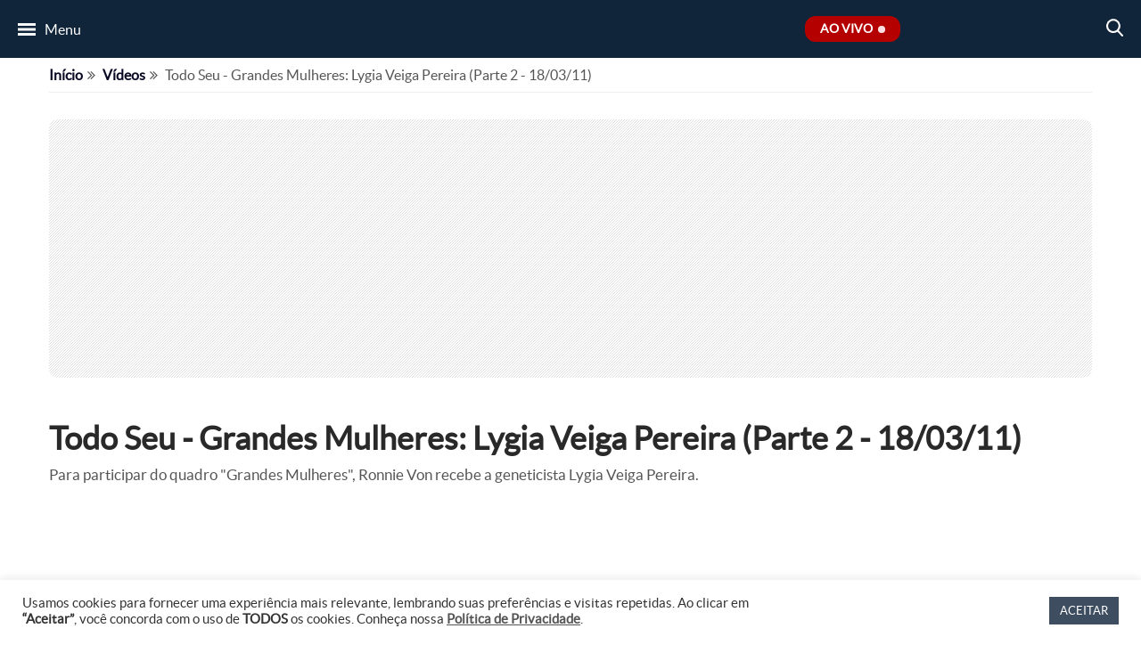

--- FILE ---
content_type: text/html; charset=UTF-8
request_url: https://www.tvgazeta.com.br/videos/todo-seu-grandes-mulheres-lygia-veiga-pereira-parte-2-180311/
body_size: 14860
content:
<!DOCTYPE html>
<html lang="pt-BR">

	<head>
				<!-- Google Tag Manager -->
<script type="013a64d9766554097b3b205f-text/javascript">(function(w,d,s,l,i){w[l]=w[l]||[];w[l].push({'gtm.start':
  new Date().getTime(),event:'gtm.js'});var f=d.getElementsByTagName(s)[0],
  j=d.createElement(s),dl=l!='dataLayer'?'&l='+l:'';j.async=true;j.src=
  'https://www.googletagmanager.com/gtm.js?id='+i+dl;f.parentNode.insertBefore(j,f);
  })(window,document,'script','dataLayer','GTM-5DVXNB9');</script>
<!-- End Google Tag Manager -->

<!-- Global site tag (gtag.js) - Google Analytics -->
<script async src="https://www.googletagmanager.com/gtag/js?id=UA-33980296-1" type="013a64d9766554097b3b205f-text/javascript"></script>
<script type="013a64d9766554097b3b205f-text/javascript">
  window.dataLayer = window.dataLayer || [];
  function gtag(){dataLayer.push(arguments);}
  gtag('js', new Date());
  gtag('config', 'UA-33980296-1');
</script>
				<meta charset="utf-8">
		<meta name="viewport" content="width=device-width, initial-scale=1">
		<meta property="og:url" content="https://www.tvgazeta.com.br/videos/todo-seu-grandes-mulheres-lygia-veiga-pereira-parte-2-180311/"/>
		<meta property="og:type" content="website"/>
		<meta property="og:title" content="Todo Seu &amp;#8211; Grandes Mulheres: Lygia Veiga Pereira (Parte 2 &amp;#8211; 18/03/11) - TV Gazeta - Você por perto. Tudo certo!"/>
		<meta property="og:description" content="Para participar do quadro &quot;Grandes Mulheres&quot;, Ronnie Von recebe a geneticista Lygia Veiga Pereira."/>
		<meta property="og:image" content="https://static.tvgazeta.com.br/uploads/2014/08/ess-y26duYpxSaU-0.jpg"/>
		<meta name="twitter:card" content="summary"/>
		<meta name="twitter:site" content="@tvgazetaoficial"/>
		<meta name="twitter:title" content="Todo Seu &amp;#8211; Grandes Mulheres: Lygia Veiga Pereira (Parte 2 &amp;#8211; 18/03/11) - TV Gazeta - Você por perto. Tudo certo!"/>
		<meta name="twitter:description" content="Para participar do quadro &quot;Grandes Mulheres&quot;, Ronnie Von recebe a geneticista Lygia Veiga Pereira."/>
		<meta name="twitter:image" content="https://static.tvgazeta.com.br/uploads/2014/08/ess-y26duYpxSaU-0.jpg"/>
		<title>Todo Seu &amp;#8211; Grandes Mulheres: Lygia Veiga Pereira (Parte 2 &amp;#8211; 18/03/11) - TV Gazeta - Você por perto. Tudo certo!</title>
		<meta name="keywords" content="TV Gazeta, Receitas, Revista da Cidade, Você Bonita, Mulheres, Gazeta Esportiva, Jornal da Gazeta, Mesa Redonda, Troféu Mesa Redonda, Papo de Campeões, Edição Extra, Gazeta Shopping, Fofoca">
		<meta name="robots" content="index, follow"/>
		<meta name="author" content="TV Gazeta">
		<meta name="publisher" content="TV Gazeta">
        <!-- imagem bg ao vivo -->
<link rel="preload" fetchpriority="high" as="image" href="https://static.tvgazeta.com.br/uploads/2014/09/banner-home-placeholder.webp" type="image/webp">
<!-- google -->
<link rel="preload" as="script" href="https://www.google.com/recaptcha/api.js">
<link rel="preconnect" href="https://www.google.com/" crossorigin>
<link rel="dns-prefetch" href="https://www.google.com/">
<link rel="preconnect" href="https://securepubads.g.doubleclick.net" crossorigin>
<link rel="dns-prefetch" href="https://securepubads.g.doubleclick.net">
<link rel="preconnect" href="https://pagead2.googlesyndication.com" crossorigin>
<link rel="dns-prefetch" href="https://pagead2.googlesyndication.com">
<link rel="preconnect" href="https://tpc.googlesyndication.com" crossorigin>
<link rel="dns-prefetch" href="https://tpc.googlesyndication.com">
<link rel="preconnect" href="https://googleads.g.doubleclick.net" crossorigin>
<link rel="dns-prefetch" href="https://googleads.g.doubleclick.net">
<link rel="preconnect" href="https://fundingchoicesmessages.google.com" crossorigin>
<link rel="dns-prefetch" href="https://fundingchoicesmessages.google.com">
<link rel="preconnect" href="https://www.google-analytics.com" crossorigin>
<link rel="dns-prefetch" href="https://www.google-analytics.com">
<link rel="preconnect" href="https://www.gstatic.com" crossorigin>
<link rel="dns-prefetch" href="https://www.gstatic.com">
<link rel="preconnect" href="https://www.googletagmanager.com" crossorigin>
<link rel="dns-prefetch" href="https://www.googletagmanager.com">
<link rel="preconnect" href="https://www.googleadservices.com" crossorigin>
<link rel="dns-prefetch" href="https://www.googleadservices.com">
<link rel="preconnect" href="https://analytics.google.com" crossorigin>
<link rel="dns-prefetch" href="https://analytics.google.com">
<!-- facebook -->
<link rel="preconnect" href="https://connect.facebook.net" crossorigin>
<link rel="dns-prefetch" href="https://connect.facebook.net">
<!-- microsoft clarity -->
<link rel="preconnect" href="https://www.clarity.ms" crossorigin>
<link rel="dns-prefetch" href="https://www.clarity.ms">
<!-- AMP -->
<link rel="preconnect" href="https://cdn.ampproject.org" crossorigin>
<link rel="dns-prefetch" href="https://cdn.ampproject.org">
<!-- Dailymotion -->
<link rel="preconnect" href="https://statics.dmcdn.net/" crossorigin>
<link rel="dns-prefetch" href="https://statics.dmcdn.net/">
<link rel="preconnect" href="https://api.dmcdn.net/" crossorigin>
<link rel="dns-prefetch" href="https://api.dmcdn.net/">
<!-- rd station -->
<link rel="preconnect" href="https://d335luupugsy2.cloudfront.net" crossorigin>
<link rel="dns-prefetch" href="https://d335luupugsy2.cloudfront.net">
<link rel="preconnect" href="https://popups.rdstation.com.br" crossorigin>
<link rel="dns-prefetch" href="https://popups.rdstation.com.br">
<link rel="preconnect" href="https://pageview-notify.rdstation.com.br/" crossorigin>
<link rel="dns-prefetch" href="https://pageview-notify.rdstation.com.br/">
<!-- denakop -->
<link rel="preconnect" href="https://v3.denakop.com" crossorigin>
<link rel="dns-prefetch" href="https://v3.denakop.com">
<!-- taboola -->
<link rel="preconnect" href="https://cdn.taboola.com" crossorigin>
<link rel="dns-prefetch" href="https://cdn.taboola.com">
<link rel="preconnect" href="https://trc.taboola.com/" crossorigin>
<link rel="dns-prefetch" href="https://trc.taboola.com/">
<link rel="preconnect" href="https://psb.taboola.com/" crossorigin>
<link rel="dns-prefetch" href="https://psb.taboola.com/">
<!-- ADS -->
<link rel="preconnect" href="https://d.tailtarget.com/" crossorigin>
<link rel="dns-prefetch" href="https://d.tailtarget.com/">
<link rel="preconnect" href="https://d.t.tailtarget.com/" crossorigin>
<link rel="dns-prefetch" href="https://d.t.tailtarget.com/">
<link rel="preconnect" href="https://ib.adnxs.com/" crossorigin>
<link rel="dns-prefetch" href="https://ib.adnxs.com/">
<link rel="preconnect" href="https://c2shb.pubgw.yahoo.com" crossorigin>
<link rel="dns-prefetch" href="https://c2shb.pubgw.yahoo.com">
<link rel="preconnect" href="https://onetag-sys.com/" crossorigin>
<link rel="dns-prefetch" href="https://onetag-sys.com/">
<link rel="preconnect" href="https://fastlane.rubiconproject.com/" crossorigin>
<link rel="dns-prefetch" href="https://fastlane.rubiconproject.com/">
<link rel="preconnect" href="https://prg.smartadserver.com/" crossorigin>
<link rel="dns-prefetch" href="https://prg.smartadserver.com/">
<link rel="preconnect" href="https://prebid-us.creativecdn.com/" crossorigin>
<link rel="dns-prefetch" href="https://prebid-us.creativecdn.com/">
<link rel="preconnect" href="https://gum.criteo.com" crossorigin>
<link rel="dns-prefetch" href="https://gum.criteo.com">
				
		
		<link rel="apple-touch-icon" sizes="180x180" href="/wp-content/themes/tvgazeta/views/imagens/favicons/apple-touch-icon.webp">
<link rel="icon" type="image/png" sizes="32x32" href="/wp-content/themes/tvgazeta/views/imagens/favicons/favicon-32x32.webp">
<link rel="icon" type="image/png" sizes="16x16" href="/wp-content/themes/tvgazeta/views/imagens/favicons/favicon-16x16.webp">
<link rel="manifest" href="/wp-content/themes/tvgazeta/views/imagens/favicons/site.webmanifest">
<link rel="mask-icon" href="/wp-content/themes/tvgazeta/views/imagens/favicons/safari-pinned-tab.svg" color="#5bbad5">
<meta name="msapplication-TileColor" content="#da532c">
<meta name="theme-color" content="#ffffff">
		<meta name='robots' content='index, follow, max-image-preview:large, max-snippet:-1, max-video-preview:-1' />

	<!-- This site is optimized with the Yoast SEO Premium plugin v26.7 (Yoast SEO v26.7) - https://yoast.com/wordpress/plugins/seo/ -->
	<meta name="description" content="Para participar do quadro &quot;Grandes Mulheres&quot;, Ronnie Von recebe a geneticista Lygia Veiga Pereira." />
	<link rel="canonical" href="https://www.tvgazeta.com.br/videos/todo-seu-grandes-mulheres-lygia-veiga-pereira-parte-2-180311/" />
	<meta property="og:locale" content="pt_BR" />
	<meta property="og:type" content="article" />
	<meta property="og:title" content="Todo Seu - Grandes Mulheres: Lygia Veiga Pereira (Parte 2 - 18/03/11)" />
	<meta property="og:description" content="Para participar do quadro &quot;Grandes Mulheres&quot;, Ronnie Von recebe a geneticista Lygia Veiga Pereira." />
	<meta property="og:url" content="https://www.tvgazeta.com.br/videos/todo-seu-grandes-mulheres-lygia-veiga-pereira-parte-2-180311/" />
	<meta property="og:site_name" content="TV Gazeta - Você por perto. Tudo certo!" />
	<meta property="article:publisher" content="https://www.facebook.com/tvgazetaoficial/" />
	<meta property="article:modified_time" content="2022-08-23T20:36:36+00:00" />
	<meta property="og:image" content="https://static.tvgazeta.com.br/uploads/2014/08/ess-y26duYpxSaU-0.jpg" />
	<meta property="og:image:width" content="480" />
	<meta property="og:image:height" content="360" />
	<meta property="og:image:type" content="image/jpeg" />
	<meta name="twitter:card" content="summary_large_image" />
	<meta name="twitter:site" content="@tvgazetaoficial" />
	<script type="application/ld+json" class="yoast-schema-graph">{"@context":"https://schema.org","@graph":[{"@type":"WebPage","@id":"https://www.tvgazeta.com.br/videos/todo-seu-grandes-mulheres-lygia-veiga-pereira-parte-2-180311/","url":"https://www.tvgazeta.com.br/videos/todo-seu-grandes-mulheres-lygia-veiga-pereira-parte-2-180311/","name":"Todo Seu - Grandes Mulheres: Lygia Veiga Pereira (Parte 2 - 18/03/11) &#8212; Vídeos TV Gazeta","isPartOf":{"@id":"https://www.tvgazeta.com.br/#website"},"primaryImageOfPage":{"@id":"https://www.tvgazeta.com.br/videos/todo-seu-grandes-mulheres-lygia-veiga-pereira-parte-2-180311/#primaryimage"},"image":{"@id":"https://www.tvgazeta.com.br/videos/todo-seu-grandes-mulheres-lygia-veiga-pereira-parte-2-180311/#primaryimage"},"thumbnailUrl":"https://static.tvgazeta.com.br/uploads/2014/08/ess-y26duYpxSaU-0.jpg","datePublished":"2011-03-18T22:58:50+00:00","dateModified":"2022-08-23T20:36:36+00:00","description":"Para participar do quadro \"Grandes Mulheres\", Ronnie Von recebe a geneticista Lygia Veiga Pereira.","breadcrumb":{"@id":"https://www.tvgazeta.com.br/videos/todo-seu-grandes-mulheres-lygia-veiga-pereira-parte-2-180311/#breadcrumb"},"inLanguage":"pt-BR","potentialAction":[{"@type":"ReadAction","target":["https://www.tvgazeta.com.br/videos/todo-seu-grandes-mulheres-lygia-veiga-pereira-parte-2-180311/"]}]},{"@type":"ImageObject","inLanguage":"pt-BR","@id":"https://www.tvgazeta.com.br/videos/todo-seu-grandes-mulheres-lygia-veiga-pereira-parte-2-180311/#primaryimage","url":"https://static.tvgazeta.com.br/uploads/2014/08/ess-y26duYpxSaU-0.jpg","contentUrl":"https://static.tvgazeta.com.br/uploads/2014/08/ess-y26duYpxSaU-0.jpg","width":480,"height":360},{"@type":"BreadcrumbList","@id":"https://www.tvgazeta.com.br/videos/todo-seu-grandes-mulheres-lygia-veiga-pereira-parte-2-180311/#breadcrumb","itemListElement":[{"@type":"ListItem","position":1,"name":"Início","item":"https://www.tvgazeta.com.br/"},{"@type":"ListItem","position":2,"name":"Vídeos","item":"https://www.tvgazeta.com.br/videos/"},{"@type":"ListItem","position":3,"name":"Todo Seu &#8211; Grandes Mulheres: Lygia Veiga Pereira (Parte 2 &#8211; 18/03/11)"}]},{"@type":"WebSite","@id":"https://www.tvgazeta.com.br/#website","url":"https://www.tvgazeta.com.br/","name":"TV Gazeta - Você por perto. Tudo certo!","description":"","publisher":{"@id":"https://www.tvgazeta.com.br/#organization"},"potentialAction":[{"@type":"SearchAction","target":{"@type":"EntryPoint","urlTemplate":"https://www.tvgazeta.com.br/?s={search_term_string}"},"query-input":{"@type":"PropertyValueSpecification","valueRequired":true,"valueName":"search_term_string"}}],"inLanguage":"pt-BR"},{"@type":"Organization","@id":"https://www.tvgazeta.com.br/#organization","name":"TV Gazeta","url":"https://www.tvgazeta.com.br/","logo":{"@type":"ImageObject","inLanguage":"pt-BR","@id":"https://www.tvgazeta.com.br/#/schema/logo/image/","url":"https://static.tvgazeta.com.br/uploads/2023/12/tv-gazeta-logo-g.png.webp","contentUrl":"https://static.tvgazeta.com.br/uploads/2023/12/tv-gazeta-logo-g.png.webp","width":696,"height":696,"caption":"TV Gazeta"},"image":{"@id":"https://www.tvgazeta.com.br/#/schema/logo/image/"},"sameAs":["https://www.facebook.com/tvgazetaoficial/","https://x.com/tvgazetaoficial","https://www.instagram.com/tvgazetaoficial/"]}]}</script>
	<!-- / Yoast SEO Premium plugin. -->


<link rel='dns-prefetch' href='//api.dmcdn.net' />
<link rel='dns-prefetch' href='//www.google.com' />
<link rel="alternate" type="application/rss+xml" title="Feed de comentários para TV Gazeta - Você por perto. Tudo certo! &raquo; Todo Seu &#8211; Grandes Mulheres: Lygia Veiga Pereira (Parte 2 &#8211; 18/03/11)" href="https://www.tvgazeta.com.br/videos/todo-seu-grandes-mulheres-lygia-veiga-pereira-parte-2-180311/feed/" />
<link rel="alternate" title="oEmbed (JSON)" type="application/json+oembed" href="https://www.tvgazeta.com.br/wp-json/oembed/1.0/embed?url=https%3A%2F%2Fwww.tvgazeta.com.br%2Fvideos%2Ftodo-seu-grandes-mulheres-lygia-veiga-pereira-parte-2-180311%2F" />
<link rel="alternate" title="oEmbed (XML)" type="text/xml+oembed" href="https://www.tvgazeta.com.br/wp-json/oembed/1.0/embed?url=https%3A%2F%2Fwww.tvgazeta.com.br%2Fvideos%2Ftodo-seu-grandes-mulheres-lygia-veiga-pereira-parte-2-180311%2F&#038;format=xml" />
<style id='wp-img-auto-sizes-contain-inline-css' type='text/css'>
img:is([sizes=auto i],[sizes^="auto," i]){contain-intrinsic-size:3000px 1500px}
/*# sourceURL=wp-img-auto-sizes-contain-inline-css */
</style>
<link rel='stylesheet' id='font-awesome.min.css-css' href='https://www.tvgazeta.com.br/wp-content/themes/tvgazeta/node_modules/font-awesome/css/font-awesome.min.css?ver=6.9' type='text/css' media='all' />
<link rel='stylesheet' id='video.min.css-css' href='https://www.tvgazeta.com.br/wp-content/themes/tvgazeta/views/css/dist/video.min.css?ver=1.3.10' type='text/css' media='all' />
<style id='wp-emoji-styles-inline-css' type='text/css'>

	img.wp-smiley, img.emoji {
		display: inline !important;
		border: none !important;
		box-shadow: none !important;
		height: 1em !important;
		width: 1em !important;
		margin: 0 0.07em !important;
		vertical-align: -0.1em !important;
		background: none !important;
		padding: 0 !important;
	}
/*# sourceURL=wp-emoji-styles-inline-css */
</style>
<style id='classic-theme-styles-inline-css' type='text/css'>
/*! This file is auto-generated */
.wp-block-button__link{color:#fff;background-color:#32373c;border-radius:9999px;box-shadow:none;text-decoration:none;padding:calc(.667em + 2px) calc(1.333em + 2px);font-size:1.125em}.wp-block-file__button{background:#32373c;color:#fff;text-decoration:none}
/*# sourceURL=/wp-includes/css/classic-themes.min.css */
</style>
<link rel='stylesheet' id='contact-form-7-css' href='https://www.tvgazeta.com.br/wp-content/plugins/contact-form-7/includes/css/styles.css?ver=6.1.4' type='text/css' media='all' />
<link rel='stylesheet' id='cookie-law-info-css' href='https://www.tvgazeta.com.br/wp-content/plugins/cookie-law-info/legacy/public/css/cookie-law-info-public.css?ver=3.3.9.1' type='text/css' media='all' />
<link rel='stylesheet' id='cookie-law-info-gdpr-css' href='https://www.tvgazeta.com.br/wp-content/plugins/cookie-law-info/legacy/public/css/cookie-law-info-gdpr.css?ver=3.3.9.1' type='text/css' media='all' />
<link rel='stylesheet' id='wp-postratings-fcl-css' href='https://www.tvgazeta.com.br/wp-content/plugins/wp-postratings-fcl/css/postratings-css.css?ver=1.91.1' type='text/css' media='all' />
<script type="013a64d9766554097b3b205f-text/javascript" src="https://www.tvgazeta.com.br/wp-content/themes/tvgazeta/views/javascript/dist/artigos_taboola.min.js?ver=6.9" id="artigos-taboola-video-js"></script>
<script type="013a64d9766554097b3b205f-text/javascript" src="https://www.tvgazeta.com.br/wp-includes/js/jquery/jquery.min.js?ver=3.7.1" id="jquery-core-js"></script>
<script type="013a64d9766554097b3b205f-text/javascript" src="https://www.tvgazeta.com.br/wp-includes/js/jquery/jquery-migrate.min.js?ver=3.4.1" id="jquery-migrate-js"></script>
<script type="013a64d9766554097b3b205f-text/javascript" id="cookie-law-info-js-extra">
/* <![CDATA[ */
var Cli_Data = {"nn_cookie_ids":[],"cookielist":[],"non_necessary_cookies":[],"ccpaEnabled":"","ccpaRegionBased":"","ccpaBarEnabled":"","strictlyEnabled":["necessary","obligatoire"],"ccpaType":"gdpr","js_blocking":"","custom_integration":"","triggerDomRefresh":"","secure_cookies":""};
var cli_cookiebar_settings = {"animate_speed_hide":"500","animate_speed_show":"500","background":"#FFF","border":"#b1a6a6c2","border_on":"","button_1_button_colour":"#10243a","button_1_button_hover":"#0d1d2e","button_1_link_colour":"#fff","button_1_as_button":"1","button_1_new_win":"","button_2_button_colour":"#333","button_2_button_hover":"#292929","button_2_link_colour":"#444","button_2_as_button":"","button_2_hidebar":"","button_3_button_colour":"#3566bb","button_3_button_hover":"#2a5296","button_3_link_colour":"#fff","button_3_as_button":"1","button_3_new_win":"","button_4_button_colour":"#000","button_4_button_hover":"#000000","button_4_link_colour":"#333333","button_4_as_button":"","button_7_button_colour":"#61a229","button_7_button_hover":"#4e8221","button_7_link_colour":"#fff","button_7_as_button":"1","button_7_new_win":"","font_family":"inherit","header_fix":"","notify_animate_hide":"1","notify_animate_show":"","notify_div_id":"#cookie-law-info-bar","notify_position_horizontal":"right","notify_position_vertical":"bottom","scroll_close":"","scroll_close_reload":"","accept_close_reload":"","reject_close_reload":"","showagain_tab":"","showagain_background":"#fff","showagain_border":"#000","showagain_div_id":"#cookie-law-info-again","showagain_x_position":"100px","text":"#333333","show_once_yn":"","show_once":"10000","logging_on":"","as_popup":"","popup_overlay":"1","bar_heading_text":"","cookie_bar_as":"banner","popup_showagain_position":"bottom-right","widget_position":"left"};
var log_object = {"ajax_url":"https://www.tvgazeta.com.br/wp-admin/admin-ajax.php"};
//# sourceURL=cookie-law-info-js-extra
/* ]]> */
</script>
<script type="013a64d9766554097b3b205f-text/javascript" src="https://www.tvgazeta.com.br/wp-content/plugins/cookie-law-info/legacy/public/js/cookie-law-info-public.js?ver=3.3.9.1" id="cookie-law-info-js"></script>
<link rel="https://api.w.org/" href="https://www.tvgazeta.com.br/wp-json/" /><link rel="EditURI" type="application/rsd+xml" title="RSD" href="https://www.tvgazeta.com.br/xmlrpc.php?rsd" />
<meta name="generator" content="WordPress 6.9" />
<link rel='shortlink' href='https://www.tvgazeta.com.br/?p=16562' />
<link rel="icon" href="https://static.tvgazeta.com.br/uploads/2023/05/favicon-96x96.webp" sizes="32x32" />
<link rel="icon" href="https://static.tvgazeta.com.br/uploads/2023/05/favicon.webp" sizes="192x192" />
<link rel="apple-touch-icon" href="https://static.tvgazeta.com.br/uploads/2023/05/favicon.webp" />
<meta name="msapplication-TileImage" content="https://static.tvgazeta.com.br/uploads/2023/05/favicon.webp" />


            <style>
    .itens-container li[data-programa="jornal-da-gazeta"] figure:hover > .zoom-img {
        background: #001933 !important;
    }

    #informacoes-container[data-programa="jornal-da-gazeta"] #informacoes .programa a:hover {
        color: #001933;
        text-decoration: underline;
        text-underline-offset: .3em;
    }
    </style>
    <style>
    .itens-container li[data-programa="mulheres"] figure:hover > .zoom-img {
        background: #ff128b !important;
    }

    #informacoes-container[data-programa="mulheres"] #informacoes .programa a:hover {
        color: #ff128b;
        text-decoration: underline;
        text-underline-offset: .3em;
    }
    </style>
    <style>
    .itens-container li[data-programa="voce-bonita"] figure:hover > .zoom-img {
        background: #7c14b0 !important;
    }

    #informacoes-container[data-programa="voce-bonita"] #informacoes .programa a:hover {
        color: #7c14b0;
        text-decoration: underline;
        text-underline-offset: .3em;
    }
    </style>
    <style>
    .itens-container li[data-programa="gazeta-esportiva"] figure:hover > .zoom-img {
        background: #02676c !important;
    }

    #informacoes-container[data-programa="gazeta-esportiva"] #informacoes .programa a:hover {
        color: #02676c;
        text-decoration: underline;
        text-underline-offset: .3em;
    }
    </style>
    <style>
    .itens-container li[data-programa="mesa-redonda"] figure:hover > .zoom-img {
        background: #216941 !important;
    }

    #informacoes-container[data-programa="mesa-redonda"] #informacoes .programa a:hover {
        color: #216941;
        text-decoration: underline;
        text-underline-offset: .3em;
    }
    </style>
    <style>
    .itens-container li[data-programa="edicao-extra"] figure:hover > .zoom-img {
        background: #000000 !important;
    }

    #informacoes-container[data-programa="edicao-extra"] #informacoes .programa a:hover {
        color: #000000;
        text-decoration: underline;
        text-underline-offset: .3em;
    }
    </style>
    <style>
    .itens-container li[data-programa="gazeta-imoveis"] figure:hover > .zoom-img {
        background: #db154d !important;
    }

    #informacoes-container[data-programa="gazeta-imoveis"] #informacoes .programa a:hover {
        color: #db154d;
        text-decoration: underline;
        text-underline-offset: .3em;
    }
    </style>
    <style>
    .itens-container li[data-programa="gazeta-shopping"] figure:hover > .zoom-img {
        background: #db154d !important;
    }

    #informacoes-container[data-programa="gazeta-shopping"] #informacoes .programa a:hover {
        color: #db154d;
        text-decoration: underline;
        text-underline-offset: .3em;
    }
    </style>
    <style>
    .itens-container li[data-programa="gazeta-motors"] figure:hover > .zoom-img {
        background: #db154d !important;
    }

    #informacoes-container[data-programa="gazeta-motors"] #informacoes .programa a:hover {
        color: #db154d;
        text-decoration: underline;
        text-underline-offset: .3em;
    }
    </style>
    <style>
    /* TV Gazeta */
    .itens-container li[data-programa="tv-gazeta"] figure:hover>.zoom-img {
        background: #da6f10 !important;
    }
    </style>

		<!-- Taboola Head -->
<script type="013a64d9766554097b3b205f-text/javascript">
    window._taboola = window._taboola || [];
    _taboola.push({ article: 'auto' });
    !function (e, f, u, i) {
        if (!document.getElementById(i)) {
            e.async = 1;
            e.src = u;
            e.id = i;
            f.parentNode.insertBefore(e, f);
        }
    }(document.createElement('script'),
        document.getElementsByTagName('script')[0],
        '//cdn.taboola.com/libtrc/fcl-network/loader.js',
        'tb_loader_script');
    if (window.performance && typeof window.performance.mark == 'function') { window.performance.mark('tbl_ic'); } 
</script>
<!-- End Taboola Head -->
		<meta name="amp-consent-blocking" content="amp-ad">
<script async custom-element="amp-consent" src="https://cdn.ampproject.org/v0/amp-consent-0.1.js" type="013a64d9766554097b3b205f-text/javascript"></script>
<script async custom-element="amp-iframe" src="https://cdn.ampproject.org/v0/amp-iframe-0.1.js" type="013a64d9766554097b3b205f-text/javascript"></script>
<script async custom-element="amp-ad" src="https://cdn.ampproject.org/v0/amp-ad-0.1.js" type="013a64d9766554097b3b205f-text/javascript"></script>		<script type="013a64d9766554097b3b205f-text/javascript">
			window.googletag = window.googletag || {cmd: []};
			googletag.cmd.push(function() {
				googletag.defineSlot('/2695942/TV//info///post', [[320, 50], [320, 100], [970, 90], [728, 90]], 'div-gpt-ad-1718227669821-0').addService(googletag.pubads());
				googletag.pubads().enableSingleRequest();
				googletag.enableServices();
				googletag.display('div-gpt-ad-1718227669821-0');
			});
		</script>
	<style id='global-styles-inline-css' type='text/css'>
:root{--wp--preset--aspect-ratio--square: 1;--wp--preset--aspect-ratio--4-3: 4/3;--wp--preset--aspect-ratio--3-4: 3/4;--wp--preset--aspect-ratio--3-2: 3/2;--wp--preset--aspect-ratio--2-3: 2/3;--wp--preset--aspect-ratio--16-9: 16/9;--wp--preset--aspect-ratio--9-16: 9/16;--wp--preset--color--black: #000000;--wp--preset--color--cyan-bluish-gray: #abb8c3;--wp--preset--color--white: #ffffff;--wp--preset--color--pale-pink: #f78da7;--wp--preset--color--vivid-red: #cf2e2e;--wp--preset--color--luminous-vivid-orange: #ff6900;--wp--preset--color--luminous-vivid-amber: #fcb900;--wp--preset--color--light-green-cyan: #7bdcb5;--wp--preset--color--vivid-green-cyan: #00d084;--wp--preset--color--pale-cyan-blue: #8ed1fc;--wp--preset--color--vivid-cyan-blue: #0693e3;--wp--preset--color--vivid-purple: #9b51e0;--wp--preset--gradient--vivid-cyan-blue-to-vivid-purple: linear-gradient(135deg,rgb(6,147,227) 0%,rgb(155,81,224) 100%);--wp--preset--gradient--light-green-cyan-to-vivid-green-cyan: linear-gradient(135deg,rgb(122,220,180) 0%,rgb(0,208,130) 100%);--wp--preset--gradient--luminous-vivid-amber-to-luminous-vivid-orange: linear-gradient(135deg,rgb(252,185,0) 0%,rgb(255,105,0) 100%);--wp--preset--gradient--luminous-vivid-orange-to-vivid-red: linear-gradient(135deg,rgb(255,105,0) 0%,rgb(207,46,46) 100%);--wp--preset--gradient--very-light-gray-to-cyan-bluish-gray: linear-gradient(135deg,rgb(238,238,238) 0%,rgb(169,184,195) 100%);--wp--preset--gradient--cool-to-warm-spectrum: linear-gradient(135deg,rgb(74,234,220) 0%,rgb(151,120,209) 20%,rgb(207,42,186) 40%,rgb(238,44,130) 60%,rgb(251,105,98) 80%,rgb(254,248,76) 100%);--wp--preset--gradient--blush-light-purple: linear-gradient(135deg,rgb(255,206,236) 0%,rgb(152,150,240) 100%);--wp--preset--gradient--blush-bordeaux: linear-gradient(135deg,rgb(254,205,165) 0%,rgb(254,45,45) 50%,rgb(107,0,62) 100%);--wp--preset--gradient--luminous-dusk: linear-gradient(135deg,rgb(255,203,112) 0%,rgb(199,81,192) 50%,rgb(65,88,208) 100%);--wp--preset--gradient--pale-ocean: linear-gradient(135deg,rgb(255,245,203) 0%,rgb(182,227,212) 50%,rgb(51,167,181) 100%);--wp--preset--gradient--electric-grass: linear-gradient(135deg,rgb(202,248,128) 0%,rgb(113,206,126) 100%);--wp--preset--gradient--midnight: linear-gradient(135deg,rgb(2,3,129) 0%,rgb(40,116,252) 100%);--wp--preset--font-size--small: 13px;--wp--preset--font-size--medium: 20px;--wp--preset--font-size--large: 36px;--wp--preset--font-size--x-large: 42px;--wp--preset--spacing--20: 0.44rem;--wp--preset--spacing--30: 0.67rem;--wp--preset--spacing--40: 1rem;--wp--preset--spacing--50: 1.5rem;--wp--preset--spacing--60: 2.25rem;--wp--preset--spacing--70: 3.38rem;--wp--preset--spacing--80: 5.06rem;--wp--preset--shadow--natural: 6px 6px 9px rgba(0, 0, 0, 0.2);--wp--preset--shadow--deep: 12px 12px 50px rgba(0, 0, 0, 0.4);--wp--preset--shadow--sharp: 6px 6px 0px rgba(0, 0, 0, 0.2);--wp--preset--shadow--outlined: 6px 6px 0px -3px rgb(255, 255, 255), 6px 6px rgb(0, 0, 0);--wp--preset--shadow--crisp: 6px 6px 0px rgb(0, 0, 0);}:where(.is-layout-flex){gap: 0.5em;}:where(.is-layout-grid){gap: 0.5em;}body .is-layout-flex{display: flex;}.is-layout-flex{flex-wrap: wrap;align-items: center;}.is-layout-flex > :is(*, div){margin: 0;}body .is-layout-grid{display: grid;}.is-layout-grid > :is(*, div){margin: 0;}:where(.wp-block-columns.is-layout-flex){gap: 2em;}:where(.wp-block-columns.is-layout-grid){gap: 2em;}:where(.wp-block-post-template.is-layout-flex){gap: 1.25em;}:where(.wp-block-post-template.is-layout-grid){gap: 1.25em;}.has-black-color{color: var(--wp--preset--color--black) !important;}.has-cyan-bluish-gray-color{color: var(--wp--preset--color--cyan-bluish-gray) !important;}.has-white-color{color: var(--wp--preset--color--white) !important;}.has-pale-pink-color{color: var(--wp--preset--color--pale-pink) !important;}.has-vivid-red-color{color: var(--wp--preset--color--vivid-red) !important;}.has-luminous-vivid-orange-color{color: var(--wp--preset--color--luminous-vivid-orange) !important;}.has-luminous-vivid-amber-color{color: var(--wp--preset--color--luminous-vivid-amber) !important;}.has-light-green-cyan-color{color: var(--wp--preset--color--light-green-cyan) !important;}.has-vivid-green-cyan-color{color: var(--wp--preset--color--vivid-green-cyan) !important;}.has-pale-cyan-blue-color{color: var(--wp--preset--color--pale-cyan-blue) !important;}.has-vivid-cyan-blue-color{color: var(--wp--preset--color--vivid-cyan-blue) !important;}.has-vivid-purple-color{color: var(--wp--preset--color--vivid-purple) !important;}.has-black-background-color{background-color: var(--wp--preset--color--black) !important;}.has-cyan-bluish-gray-background-color{background-color: var(--wp--preset--color--cyan-bluish-gray) !important;}.has-white-background-color{background-color: var(--wp--preset--color--white) !important;}.has-pale-pink-background-color{background-color: var(--wp--preset--color--pale-pink) !important;}.has-vivid-red-background-color{background-color: var(--wp--preset--color--vivid-red) !important;}.has-luminous-vivid-orange-background-color{background-color: var(--wp--preset--color--luminous-vivid-orange) !important;}.has-luminous-vivid-amber-background-color{background-color: var(--wp--preset--color--luminous-vivid-amber) !important;}.has-light-green-cyan-background-color{background-color: var(--wp--preset--color--light-green-cyan) !important;}.has-vivid-green-cyan-background-color{background-color: var(--wp--preset--color--vivid-green-cyan) !important;}.has-pale-cyan-blue-background-color{background-color: var(--wp--preset--color--pale-cyan-blue) !important;}.has-vivid-cyan-blue-background-color{background-color: var(--wp--preset--color--vivid-cyan-blue) !important;}.has-vivid-purple-background-color{background-color: var(--wp--preset--color--vivid-purple) !important;}.has-black-border-color{border-color: var(--wp--preset--color--black) !important;}.has-cyan-bluish-gray-border-color{border-color: var(--wp--preset--color--cyan-bluish-gray) !important;}.has-white-border-color{border-color: var(--wp--preset--color--white) !important;}.has-pale-pink-border-color{border-color: var(--wp--preset--color--pale-pink) !important;}.has-vivid-red-border-color{border-color: var(--wp--preset--color--vivid-red) !important;}.has-luminous-vivid-orange-border-color{border-color: var(--wp--preset--color--luminous-vivid-orange) !important;}.has-luminous-vivid-amber-border-color{border-color: var(--wp--preset--color--luminous-vivid-amber) !important;}.has-light-green-cyan-border-color{border-color: var(--wp--preset--color--light-green-cyan) !important;}.has-vivid-green-cyan-border-color{border-color: var(--wp--preset--color--vivid-green-cyan) !important;}.has-pale-cyan-blue-border-color{border-color: var(--wp--preset--color--pale-cyan-blue) !important;}.has-vivid-cyan-blue-border-color{border-color: var(--wp--preset--color--vivid-cyan-blue) !important;}.has-vivid-purple-border-color{border-color: var(--wp--preset--color--vivid-purple) !important;}.has-vivid-cyan-blue-to-vivid-purple-gradient-background{background: var(--wp--preset--gradient--vivid-cyan-blue-to-vivid-purple) !important;}.has-light-green-cyan-to-vivid-green-cyan-gradient-background{background: var(--wp--preset--gradient--light-green-cyan-to-vivid-green-cyan) !important;}.has-luminous-vivid-amber-to-luminous-vivid-orange-gradient-background{background: var(--wp--preset--gradient--luminous-vivid-amber-to-luminous-vivid-orange) !important;}.has-luminous-vivid-orange-to-vivid-red-gradient-background{background: var(--wp--preset--gradient--luminous-vivid-orange-to-vivid-red) !important;}.has-very-light-gray-to-cyan-bluish-gray-gradient-background{background: var(--wp--preset--gradient--very-light-gray-to-cyan-bluish-gray) !important;}.has-cool-to-warm-spectrum-gradient-background{background: var(--wp--preset--gradient--cool-to-warm-spectrum) !important;}.has-blush-light-purple-gradient-background{background: var(--wp--preset--gradient--blush-light-purple) !important;}.has-blush-bordeaux-gradient-background{background: var(--wp--preset--gradient--blush-bordeaux) !important;}.has-luminous-dusk-gradient-background{background: var(--wp--preset--gradient--luminous-dusk) !important;}.has-pale-ocean-gradient-background{background: var(--wp--preset--gradient--pale-ocean) !important;}.has-electric-grass-gradient-background{background: var(--wp--preset--gradient--electric-grass) !important;}.has-midnight-gradient-background{background: var(--wp--preset--gradient--midnight) !important;}.has-small-font-size{font-size: var(--wp--preset--font-size--small) !important;}.has-medium-font-size{font-size: var(--wp--preset--font-size--medium) !important;}.has-large-font-size{font-size: var(--wp--preset--font-size--large) !important;}.has-x-large-font-size{font-size: var(--wp--preset--font-size--x-large) !important;}
/*# sourceURL=global-styles-inline-css */
</style>
</head>

	<body>
				<!-- Google Tag Manager (noscript) -->
<noscript><iframe src="https://www.googletagmanager.com/ns.html?id=GTM-5DVXNB9"
  height="0" width="0" style="display:none;visibility:hidden"></iframe></noscript>
  <!-- End Google Tag Manager (noscript) -->				<amp-consent id="googlefc" layout="nodisplay" type="googlefc">
    <script type="application/json">{"clientConfig":{"publisherIdentifier":"pub-8884431431844272"}}</script>
</amp-consent>		<header>
			<a href="#" class="menu-abrir" rel="author" title="Abrir Menu">
				<img src="/wp-content/themes/tvgazeta/views/imagens/header/menu.svg" width="20" height="14" alt="ícone sinalizando menu" title="Abrir Menu"/>
				<span>Menu</span>
			</a>
			<div id="logo">
                <a href="/" rel="author" title="Ir para página inicial - TV Gazeta">
  <img width="42" height="45" data-src="/wp-content/themes/tvgazeta/views/imagens/header/logo.svg" class="lazyload logo-tvgazeta" loading="lazy" alt="Logo TV Gazeta" title="Ir para página inicial - TV Gazeta" />
</a>
			</div>

			<a id="alerta-ao-vivo" href="/aovivo/" rel="author" title="Ir para página Ao Vivo">
				Ao Vivo &nbsp;
				<img width="8" height="8" src="/wp-content/themes/tvgazeta/views/imagens/header/ao-vivo-alerta.gif" alt="ponto vermelho piscando, sinalizando programa ao vivo" title="Ir para página Ao Vivo"/>
			</a>

			<div id="busca">
				<a href="#" class="botao-buscar" data-action="abrir-busca" rel="author" title="Pesquisar">
					<img src="/wp-content/themes/tvgazeta/views/imagens/header/lupa.svg" width="19" height="20" alt="ícone de lupa" title="Pesquisar"/>
				</a>
				<form method="GET" id="searchform" action="https://www.tvgazeta.com.br">
    <input type="text" name="s" placeholder="Buscar na TV Gazeta..." aria-label="Buscar na TV Gazeta..." />
    <a href="#" class="fechar-busca" rel="author" title="Fechar busca">
        <img src="/wp-content/themes/tvgazeta/views/imagens/header/fechar.svg" alt="ícone fechar busca" title="Fechar busca" />
    </a>
</form>
			</div>
		</header>

		<div style="display: none;" itemscope itemtype="https://schema.org/Organization">
			<span itemprop="name">TV Gazeta</span>
			<img itemprop="logo" src="/wp-content/themes/tvgazeta/views/imagens/header/logo-g-tv-gazeta.webp" class="lazyload" loading="lazy" alt="ícone da TV Gazeta" title="TV Gazeta"/>
			<img itemprop="image" src="/wp-content/themes/tvgazeta/views/imagens/header/logo-tv-gazeta.webp" class="lazyload" loading="lazy" alt="ícone da TV Gazeta" title="TV Gazeta"/>
			<a itemprop="url" href="https://www.tvgazeta.com.br/" title="TV Gazeta">https://www.tvgazeta.com.br/</a>
			<span itemprop="telephone">+551131705643</span>
			<span itemprop="description">TV Gazeta - Programação ao vivo, receitas, notícias, entretenimento, esportes, jornalismo, ofertas, novidades e muito mais no nosso site. Vem pra #NossaGazeta!</span>
			<div itemprop="address" itemscope itemtype="https://schema.org/PostalAddress">
				<span itemprop="streetAddress">Av. Paulista, 900 - Bela Vista</span>
				<span itemprop="postalCode">01310-940</span>
				<span itemprop="addressLocality">São Paulo</span>
                <span itemprop="addressRegion">SP</span>
                <span itemprop="addressCountry">BR</span>
			</div>
		</div>

		<div style="display: none;" itemscope itemtype="https://schema.org/WebSite">
			<link itemprop="url" href="https://www.tvgazeta.com.br/">
			<img itemprop="image" src="/wp-content/themes/tvgazeta/views/imagens/header/logo-tv-gazeta.webp" class="lazyload" loading="lazy" alt="ícone da TV Gazeta" title="TV Gazeta"/>
			<span itemprop="description">TV Gazeta - Programação ao vivo, receitas, notícias, entretenimento, esportes, jornalismo, ofertas, novidades e muito mais no nosso site. Vem pra #NossaGazeta!</span>
			<span itemprop="keywords">TV Gazeta, Receitas, Revista da Cidade, Você Bonita, Mulheres, Gazeta Esportiva, Jornal da Gazeta, Mesa Redonda, Troféu Mesa Redonda, Papo de Campeões, Edição Extra, Gazeta Shopping, Fofoca</span>
			<form itemprop="potentialAction" itemscope itemtype="https://schema.org/SearchAction">
				<meta itemprop="target" content="https://www.tvgazeta.com.br/busca/?criterio={criterio}"/>
				<input itemprop="query-input" type="text" name="criterio" aria-label="Pesquisar"/>
				<input type="submit" role="button" aria-label="Pesquisar"/>
			</form>
		</div>

		<div id="menu-layer"></div>

<nav id="menu">
  <a href="#" class="menu-fechar" rel="author" title="Fechar Menu">
    <span>Fechar menu</span>
    <img data-src="/wp-content/themes/tvgazeta/views/imagens/menu/icon-fechar-menu.svg" width="18" height="24" class="lazyload" loading="lazy" alt="ícone X para fechar o menu" title="Fechar Menu">
  </a>

  <section class="account" style="display: none;">
    <a href="/minha-conta/" class="login" rel="author" title="Acesse sua conta ou cadastre-se grátis">
      <img data-src="/wp-content/themes/tvgazeta/views/imagens/menu/icon-account.svg" width="36" height="36" class="lazyload" loading="lazy" alt="ícone de usuário" title="Acesse sua conta ou cadastre-se grátis">
      
              <p>Acesse sua conta <br/><span>ou cadastre-se grátis</span></p>
          </a>
  </section>

  <section class="programacao">
    <div class="ao-vivo">
      <a href="/aovivo/" rel="author" title="Assista o programa Igreja Universal ao vivo!" >
        <span><b>AO VIVO</b></span>
        <p>06:00 - Igreja Universal</p>
      </a>
    </div>
    <div class="a-seguir">
      <a href="" rel="author" title="Assista página do programa Igreja Universal" >
        <span>A SEGUIR</span>
        <p>13:00 - Você Bonita</p>
      </a>
    </div>
  </section>

  <a href="/grade/" class="menu-programacao" rel="author" title="Confira a programação completa da TV Gazeta">
    <span>Acessar programação completa</span>
  </a>

  <section class="receitas-dos-programas">
    <a href="/receitas/" rel="author" title="Acessar as receitas dos programas" ></a>
    <div class="layer"></div>
    <div>
      <p><b>ENCONTRE A RECEITA</b><br>DO SEU PROGRAMA FAVORITO <br><span class="btn">acessar receitas</span></p>
    </div>
  </section>

  <section class="videos">
    <a href="/videos/" rel="author" title="Acessar os vídeos dos programas" ></a>
    <div class="layer"></div>
    <div>
      <p><b>ENCONTRE O VÍDEO</b><br>DO SEU PROGRAMA FAVORITO <br><span class="btn">acessar vídeos</span></p>
    </div>
  </section>

  <section class="programas">
          <h2> Entretenimento </h2>
<ul>
      <li>
      <a href="https://www.tvgazeta.com.br/programas/mulheres/" rel="author" title="Acessar programa Mulheres" >
        Mulheres
      </a>
    </li>
      <li>
      <a href="https://www.tvgazeta.com.br/programas/voce-bonita/" rel="author" title="Acessar programa Você Bonita" >
        Você Bonita
      </a>
    </li>
  </ul>    
          <h2> Esportes </h2>
<ul>
      <li>
      <a href="https://www.gazetaesportiva.com/" rel="author" title="Acessar programa Gazeta Esportiva" target="_blank">
        Gazeta Esportiva
      </a>
    </li>
      <li>
      <a href="https://www.tvgazeta.com.br/programas/mesa-redonda/" rel="author" title="Acessar programa Mesa Redonda" >
        Mesa Redonda
      </a>
    </li>
  </ul>    
          <h2> Jornalismo </h2>
<ul>
      <li>
      <a href="https://www.tvgazeta.com.br/programas/jornal-da-gazeta/" rel="author" title="Acessar programa Jornal da Gazeta" >
        Jornal da Gazeta
      </a>
    </li>
      <li>
      <a href="https://www.tvgazeta.com.br/programas/edicao-extra/" rel="author" title="Acessar programa Edição Extra" >
        Edição Extra
      </a>
    </li>
  </ul>    
          <h2> Ofertas </h2>
<ul>
      <li>
      <a href="https://gazetashopping.tv.br/imoveis/" rel="author" title="Acessar programa Gazeta Imóveis" target="_blank">
        Gazeta Imóveis
      </a>
    </li>
      <li>
      <a href="https://gazetashopping.tv.br/shopping/" rel="author" title="Acessar programa Gazeta Shopping" target="_blank">
        Gazeta Shopping
      </a>
    </li>
      <li>
      <a href="https://gazetashopping.tv.br/motors/" rel="author" title="Acessar programa Gazeta Motors" target="_blank">
        Gazeta Motors
      </a>
    </li>
  </ul>    
    <h2>Mais conteúdos</h2>
    <ul>
      <li><a href="/noticias/" rel="author" title="Acessar página Noticias">Notícias</a></li>
      <li><a href="/stories/" rel="author" title="Acessar página Stories">Stories</a></li>
      <li><a href="/quadros/" rel="author" title="Acessar página Quadros">Quadros</a></li>
    </ul>

    <h2>Parceiros</h2>
    <ul>
      <li><a href="https://eventos.fcl.com.br/" target="_blank" rel="noopener" title="Acessar site de Eventos da Fundação Cásper Líbero">Eventos Cásper Líbero</a></li>
      <li><a href="https://casperlibero.edu.br/" target="_blank" rel="noopener" title="Acessar site da Faculdade Cásper Líbero">Faculdade Cásper Líbero</a></li>
      <li><a href="https://www.gazetaesportiva.com/" target="_blank" rel="noopener" title="Acessar site do portal Gazeta Esportiva">Gazeta Esportiva</a></li>
      <li><a href="https://www.radiogazetaonline.com.br/" target="_blank" rel="noopener" title="Acessar site da rádio Gazeta AM">Gazeta AM</a></li>
      <li><a href="https://gazetafm.com.br/" target="_blank" rel="noopener" title="Acessar site da rádio Gazeta FM">Gazeta FM</a></li>
      <li><a href="http://gazetapress.com/" target="_blank" rel="noopener" title="Acessar site da Gazeta Press">Gazeta Press</a></li>
      <li><a href="https://www.gazetaesportiva.com/sao-silvestre/" target="_blank" rel="noopener" title="Acessar site da São Silvestre">São Silvestre</a></li>
    </ul>

    <h2>Institucional</h2>
    <ul>
      <li><a href="/sobre/" rel="author" title="Acessar página sobre da TV Gazeta">Sobre nós</a></li>
      <li><a href="/redes-sociais/" rel="author" title="Acessar página redes sociais">Redes sociais</a></li>
      <li><a href="/fale-conosco/" rel="author" title="Acessar página fale conosco">Fale conosco</a></li>
      <li><a href="https://fcl.com.br/trabalhe-conosco/" target="_blank" rel="noopener" title="Acessar página trabalhe conosco da Fundação Cásper Líbero">Trabalhe conosco</a></li>
      <li><a href="https://business.tvgazeta.com.br/" rel="author" title="Acessar o Mídia Kit da TV Gazeta e seus programas" target="_blank">Mídia Kit</a></li>
      <li><a href="https://business.tvgazeta.com.br/contato" rel="author" title="Anuncie Conosco" target="_blank">Anuncie conosco</a></li>
    </ul>
  </section>

  <section class="politica-de-privacidade">
    <a href="https://fcl.com.br/" target="_blank" rel="noopener" title="Acessar site da Fundação Cásper Líbero">
      <img data-src="/wp-content/themes/tvgazeta/views/imagens/menu/logo-fcl.svg" width="200" height="70" class="lazyload" loading="lazy" alt="logo da Fundação Cásper Líbero" title="Acessar site da Fundação Cásper Líbero">
    </a>
    <a href="/termos-de-uso/" rel="author" title="Acessar página Termos de uso">Termos de uso</a>
    <a href="https://privacidade.fcl.com.br/" target="_blank" rel="noopener" title="Acessar página política de privacidade">Política de privacidade</a>
  </section>
</nav>	<script src="/cdn-cgi/scripts/7d0fa10a/cloudflare-static/rocket-loader.min.js" data-cf-settings="013a64d9766554097b3b205f-|49" defer></script></body>
</html>    
    <main>
      <ul itemscope itemtype="https://schema.org/BreadcrumbList" class="breadcrumb-list top">
            <li itemprop="itemListElement" itemscope itemtype="https://schema.org/ListItem" class="">

            
                            <a itemprop="item" href="/" class="breadcrumb-link">
                    <span itemprop="name">Início</span>
                </a>
                        
            <meta itemprop="position" content="1" />
        </li>
            <li itemprop="itemListElement" itemscope itemtype="https://schema.org/ListItem" class="">

                            <i class="breadcrumb-icon fa fa-angle-double-right" aria-hidden="true" class=""></i>
            
                            <a itemprop="item" href="/videos" class="breadcrumb-link">
                    <span itemprop="name">Vídeos</span>
                </a>
                        
            <meta itemprop="position" content="2" />
        </li>
            <li itemprop="itemListElement" itemscope itemtype="https://schema.org/ListItem" class="breadcrumb-mobile">

                            <i class="breadcrumb-icon fa fa-angle-double-right" aria-hidden="true" class="breadcrumb-mobile"></i>
            
                            <span itemprop="name">Todo Seu - Grandes Mulheres: Lygia Veiga Pereira (Parte 2 - 18/03/11)</span>
                        
            <meta itemprop="position" content="3" />
        </li>
    </ul>
      <!-- a publicidade inserida aqui é atraveś do googletagmanager -->
<section class="anuncio">
  <div id='publicidade_posicao_top'></div>
</section>

      <section id="titulo">
        <h1>Todo Seu - Grandes Mulheres: Lygia Veiga Pereira (Parte 2 - 18/03/11)</h1>
        <p>Para participar do quadro "Grandes Mulheres", Ronnie Von recebe a geneticista Lygia Veiga Pereira.</p>
      </section>

      <section id="video">
                <iframe src="https://www.youtube.com/embed/y26duYpxSaU" title="Todo Seu - Grandes Mulheres: Lygia Veiga Pereira (Parte 2 - 18/03/11)" frameborder="0" allowfullscreen></iframe>
        <div style="display:none;" itemprop="video" itemscope itemtype="https://schema.org/VideoObject">
          <span itemprop="name">Todo Seu - Grandes Mulheres: Lygia Veiga Pereira (Parte 2 - 18/03/11)</span>
          <span itemprop="description">Para participar do quadro &quot;Grandes Mulheres&quot;, Ronnie Von recebe a geneticista Lygia Veiga Pereira.</span>
          <meta itemprop="embedUrl" content="http://www.youtube.com/embed/y26duYpxSaU" />
          <meta itemprop="thumbnailUrl" content="https://static.tvgazeta.com.br/uploads/2014/08/ess-y26duYpxSaU-0-150x150.jpg" />
          <meta itemprop="uploadDate" content="2011-03-18 19:58:50-03:00" />
        </div>
      </section>

      <div id="informacoes-container" data-programa="todo-seu-4">
        <section id="informacoes">
                      <figure>
              <a href="/programas/todo-seu-4" title="Acessar programa Todo Seu">
                  <img width="100" height="80" data-src="https://static.tvgazeta.com.br/uploads/2014/12/logo_todo_seu_fundo-500x281.png" class="lazyload" loading="lazy" alt="Logo do programa Todo Seu" title="Acessar programa Todo Seu" />
              </a>
            </figure>
            <div class="programa">
              <a href="/programas/todo-seu-4" title="Acessar programa Todo Seu">Todo Seu</a>
            </div>
                  </section>

        <section id="compartilhe">
          <div class="social-midia">
            <div class="icons">
              <a target="_blank" href="https://twitter.com/intent/tweet?text=Todo Seu - Grandes Mulheres: Lygia Veiga Pereira (Parte 2 - 18/03/11) https://www.tvgazeta.com.br/videos/todo-seu-grandes-mulheres-lygia-veiga-pereira-parte-2-180311/" title="Compartilhar Vídeo no Twitter">
                <img width="28" height="28" data-src="/wp-content/themes/tvgazeta/views/imagens/x-twitter.svg" class="lazyload" loading="lazy" alt="ícone do Twitter" title="Compartilhar Vídeo no Twitter" />
              </a>
              <a target="_blank" href="https://www.facebook.com/sharer/sharer.php?u=https://www.tvgazeta.com.br/videos/todo-seu-grandes-mulheres-lygia-veiga-pereira-parte-2-180311/" title="Compartilhar Vídeo no Facebook">
                <img width="28" height="28" data-src="/wp-content/themes/tvgazeta/views/imagens/facebook.svg" class="lazyload" loading="lazy" alt="ícone do Facebook" title="Compartilhar Vídeo no Facebook" />
              </a>
              <a class="whatsapp" target="_blank" href="whatsapp://send/?text=Todo Seu - Grandes Mulheres: Lygia Veiga Pereira (Parte 2 - 18/03/11) https://www.tvgazeta.com.br/videos/todo-seu-grandes-mulheres-lygia-veiga-pereira-parte-2-180311/" title="Compartilhar Vídeo no Whatsapp">
                <img width="28" height="28" data-src="/wp-content/themes/tvgazeta/views/imagens/whatsapp.svg" class="lazyload" loading="lazy" alt="ícone do Whatsapp" title="Compartilhar Vídeo no Whatsapp" />
              </a>
            </div>

            <div class="text">
              <p>Compartilhe</p>
            </div>
          </div>
        </section>
      </div>

      <section id="descricao">
        Para participar do quadro "Grandes Mulheres", Ronnie Von recebe a geneticista Lygia Veiga Pereira.
      </section>

      
      <div class="categorias video">
        Leia mais sobre:
        <ul>
                          <li><a href="/categorias/entretenimento" title="Acessar vídeos da categoria Entretenimento">Entretenimento</a></li>
                          <li><a href="/categorias/todo-seu" title="Acessar vídeos da categoria Todo Seu">Todo Seu</a></li>
                          <li><a href="/categorias/arquivo-todo-seu" title="Acessar vídeos da categoria Todo Seu - Arquivo">Todo Seu - Arquivo</a></li>
                    </ul>
      </div>

              <section class="programa sociais">
            Siga o Todo Seu nas redes sociais
            <ul class="redes-sociais">
                                                            <li>
                            <a href="https://www.facebook.com/programatodoseu" target="_blank" rel="noopener" title="Acesse o facebook do programa Todo Seu">
                                <img data-src="/wp-content/themes/tvgazeta/views/imagens/pagina-redes-sociais/logo-facebook.webp" class="lazyload" loading="lazy" alt="Logo do facebook" title="Acesse o facebook do programa Todo Seu" />
                            </a>
                        </li>
                                                                                <li>
                            <a href="https://www.twitter.com/todoseu" target="_blank" rel="noopener" title="Acesse o twitter do programa Todo Seu">
                                <img data-src="/wp-content/themes/tvgazeta/views/imagens/pagina-redes-sociais/logo-twitter.webp" class="lazyload" loading="lazy" alt="Logo do twitter" title="Acesse o twitter do programa Todo Seu" />
                            </a>
                        </li>
                                                </ul>
        </section>
      
      <!-- a publicidade inserida aqui é atraveś do googletagmanager -->
<section class="anuncio">
  <div id='publicidade_posicao_central'></div>
</section>

      <div id="taboola-below-article-thumbnails-tv" style="flex-direction: column;"></div>

      <ul itemscope itemtype="https://schema.org/BreadcrumbList" class="breadcrumb-list bottom">
            <li itemprop="itemListElement" itemscope itemtype="https://schema.org/ListItem" class="">

            
                            <a itemprop="item" href="/" class="breadcrumb-link">
                    <span itemprop="name">Início</span>
                </a>
                        
            <meta itemprop="position" content="1" />
        </li>
            <li itemprop="itemListElement" itemscope itemtype="https://schema.org/ListItem" class="">

                            <i class="breadcrumb-icon fa fa-angle-double-right" aria-hidden="true" class=""></i>
            
                            <a itemprop="item" href="/videos" class="breadcrumb-link">
                    <span itemprop="name">Vídeos</span>
                </a>
                        
            <meta itemprop="position" content="2" />
        </li>
            <li itemprop="itemListElement" itemscope itemtype="https://schema.org/ListItem" class="breadcrumb-mobile">

                            <i class="breadcrumb-icon fa fa-angle-double-right" aria-hidden="true" class="breadcrumb-mobile"></i>
            
                            <span itemprop="name">Todo Seu - Grandes Mulheres: Lygia Veiga Pereira (Parte 2 - 18/03/11)</span>
                        
            <meta itemprop="position" content="3" />
        </li>
    </ul>    </main><footer>
    <button class="voltar-ao-topo" type="button" aria-label="Voltar ao topo do site">
        <img width="25" height="25" data-src="/wp-content/themes/tvgazeta/views/imagens/footer/top.svg" class="lazyload" loading="lazy" alt="Voltar ao topo" title="Voltar ao topo do site" />
    </button>

    <div id="footer-itens-container">
        <div>
            <h2>TV Gazeta</h2>
            <ul>
                <li><a href="/app/" rel="author" title="Acessar página aplicativo TV Gazeta">Aplicativo TV Gazeta</a></li>
                <li><a href="/sobre/" rel="author" title="Acessar página sobre da TV Gazeta">Sobre nós</a></li>
                <li><a href="/redes-sociais/" rel="author" title="Acessar página redes sociais">Redes sociais</a></li>
                <li><a href="/ecad/" rel="noopener" title="Acessar arquivos ECAD">ECAD</a></li>
                <li><a href="/fale-conosco/" rel="author" title="Acessar página fale conosco">Fale conosco</a></li>
                <li><a href="https://fcl.com.br/trabalhe-conosco/" target="_blank" rel="noopener" title="Acessar página trabalhe conosco da Fundação Cásper Líbero">Trabalhe conosco</a></li>
                <li><a href="/termos-de-uso/" rel="author" title="Acessar Termos de uso">Termos de uso</a></li>
                <li><a href="https://privacidade.fcl.com.br/" target="_blank" rel="noopener"title="Acessar política de privacidade">Política de privacidade</a></li>
            </ul>
        </div>
        <div>
            <h2>Parceiros</h2>
            <ul>
                <li><a href="https://fcl.com.br/" target="_blank" rel="noopener" title="Ir para o site da Fundação Cásper Líbero">Fundação Cásper Líbero</a></li>
                <li><a href="https://casperlibero.edu.br/" target="_blank" rel="noopener" title="Ir para o site da Faculdade Cásper Líbero">Faculdade Cásper Líbero</a></li>
                <li><a href="https://gazetafm.com.br/" target="_blank" rel="noopener" title="Ir para o site da Gazeta FM">Gazeta FM</a></li>
                <li><a href="https://www.gazetaesportiva.com/" target="_blank" rel="noopener" title="Ir para o site da Gazeta Esportiva">Gazeta Esportiva</a></li>
                <li><a href="https://www.gazetaesportiva.com/sao-silvestre/" target="_blank" rel="noopener" title="Ir para o site da São Silvestre">São Silvestre</a></li>
                <li><a href="https://eventos.fcl.com.br/" target="_blank" rel="noopener" title="Ir para o site de Eventos da Fundação Cásper Líbero">Eventos Cásper Líbero</a></li>
                <li><a href="http://gazetapress.com/" target="_blank" rel="noopener" title="Ir para o site da Agência Gazeta Press">Agência Gazeta Press</a></li>
            </ul>
        </div>
        <div>
            <h2>Comercial</h2>
            <ul>
                <li><a href="https://business.tvgazeta.com.br/contato" rel="author" title="Anuncie Conosco" target="_blank">Anuncie conosco</a></li>
                <li><a href="https://business.tvgazeta.com.br/" rel="author" title="Acessar o Mídia Kit da TV Gazeta e seus programas" target="_blank">Mídia Kit</a></li>
                <li><a href="https://business.tvgazeta.com.br/#cobertura" rel="author" title="Cobertura TV Gazeta" target="_blank">Cobertura</a></li>
            </ul>
        </div>
        <div>
            <h2>Imprensa</h2>
            <ul>
                <li><a href="/noticias/" rel="author" title="Acessar página Notícias">Notícias</a></li>
                <li><a href="/imprensa/" rel="author" title="Acessar página Releases">Releases</a></li>
            </ul>
        </div>
    </div>

    <div class="redes-sociais">
        <p>siga nas redes sociais</p>

        <a href="https://www.facebook.com/TVGazetaOficial" target="_blank" rel="noopener" title="Ir para o Facebook da TV Gazeta">
            <img width="34" height="34" data-src="/wp-content/themes/tvgazeta/views/imagens/footer/facebook.svg" class="lazyload" loading="lazy" alt="ícone da rede social Facebook" title="Acessar Facebook TV Gazeta" />
        </a>
        <a href="https://www.instagram.com/tvgazetaoficial" target="_blank" rel="noopener" title="Ir para o Instagram da TV Gazeta">
            <img width="34" height="34" data-src="/wp-content/themes/tvgazeta/views/imagens/footer/instagram.svg" class="lazyload" loading="lazy" alt="ícone da rede social Instagram" title="Acessar Instagram TV Gazeta" />
        </a>
        <a href="https://pinterest.com/tvgazeta" target="_blank" rel="noopener" title="Ir para o Pinterest da TV Gazeta">
            <img width="34" height="34" data-src="/wp-content/themes/tvgazeta/views/imagens/footer/pinterest.svg" class="lazyload" loading="lazy" alt="ícone da rede social Pinterest" title="Acessar Pinterest TV Gazeta" />
        </a>
        <a href="https://www.tiktok.com/@tvgazetaoficial" target="_blank" rel="noopener" title="Ir para o TikTok da TV Gazeta">
            <img width="34" height="34" data-src="/wp-content/themes/tvgazeta/views/imagens/footer/tiktok.svg" class="lazyload" loading="lazy" alt="ícone da rede social TikTok" title="Acessar TikTok TV Gazeta" />
        </a>
        <a href="https://twitter.com/tvgazetaoficial" target="_blank" rel="noopener" title="Ir para o Twitter da TV Gazeta">
            <img width="34" height="34" data-src="/wp-content/themes/tvgazeta/views/imagens/footer/x-twitter.svg" class="lazyload" loading="lazy" alt="ícone da rede social X/Twitter" title="Acessar X/Twitter TV Gazeta" />
        </a>
        <a href="https://www.youtube.com/user/tvgazetaoficial" target="_blank" rel="noopener" title="Ir para o YouTube da TV Gazeta">
            <img width="34" height="34" data-src="/wp-content/themes/tvgazeta/views/imagens/footer/youtube.svg" class="lazyload" loading="lazy" alt="ícone da rede social YouTube" title="Acessar YouTube TV Gazeta" />
        </a>
        <a href="https://www.twitch.tv/tvgazetaoficial" target="_blank" rel="noopener" title="Ir para a Twitch da TV Gazeta">
            <img width="34" height="34" data-src="/wp-content/themes/tvgazeta/views/imagens/footer/twitch.svg" class="lazyload" loading="lazy" alt="ícone da rede social Twitch" title="Acessar Twitch TV Gazeta" />
        </a>
        <a href="https://www.linkedin.com/company/tv-gazeta" target="_blank" rel="noopener" title="Ir para o LinkedIn da TV Gazeta">
            <img width="34" height="34" data-src="/wp-content/themes/tvgazeta/views/imagens/footer/linkedin.svg" class="lazyload" loading="lazy" alt="ícone da rede social LinkedIn" title="Acessar LinkedIn TV Gazeta" />
        </a>
    </div>

    <div id="footer-copyright-info">
        © Copyright 1996 - 2026 Fundação Cásper Líbero.
    </div>
</footer>
<script type="013a64d9766554097b3b205f-text/javascript">
	window._taboola = window._taboola || [];
	_taboola.push({
		flush: true
	});
</script><script type="speculationrules">
{"prefetch":[{"source":"document","where":{"and":[{"href_matches":"/*"},{"not":{"href_matches":["/wp-*.php","/wp-admin/*","/wp-content/uploads/*","/wp-content/*","/wp-content/plugins/*","/wp-content/themes/tvgazeta/*","/*\\?(.+)"]}},{"not":{"selector_matches":"a[rel~=\"nofollow\"]"}},{"not":{"selector_matches":".no-prefetch, .no-prefetch a"}}]},"eagerness":"conservative"}]}
</script>
<!--googleoff: all--><div id="cookie-law-info-bar" data-nosnippet="true"><span><div class="cli-bar-container cli-style-v2"><div class="cli-bar-message">Usamos cookies para fornecer uma experiência mais relevante, lembrando suas preferências e visitas repetidas. Ao clicar em <strong>“Aceitar”</strong>, você concorda com o uso de <strong>TODOS</strong> os cookies. Conheça nossa <a href="https://privacidade.fcl.com.br/" target="_blank"><strong>Política de Privacidade</strong></a>.</div><div class="cli-bar-btn_container"><a role='button' data-cli_action="accept" id="cookie_action_close_header" class="medium cli-plugin-button cli-plugin-main-button cookie_action_close_header cli_action_button wt-cli-accept-btn">ACEITAR</a></div></div></span></div><div id="cookie-law-info-again" data-nosnippet="true"><span id="cookie_hdr_showagain">Política de Privacidade &amp; Cookies</span></div><div class="cli-modal" data-nosnippet="true" id="cliSettingsPopup" tabindex="-1" role="dialog" aria-labelledby="cliSettingsPopup" aria-hidden="true">
  <div class="cli-modal-dialog" role="document">
	<div class="cli-modal-content cli-bar-popup">
		  <button type="button" class="cli-modal-close" id="cliModalClose">
			<svg class="" viewBox="0 0 24 24"><path d="M19 6.41l-1.41-1.41-5.59 5.59-5.59-5.59-1.41 1.41 5.59 5.59-5.59 5.59 1.41 1.41 5.59-5.59 5.59 5.59 1.41-1.41-5.59-5.59z"></path><path d="M0 0h24v24h-24z" fill="none"></path></svg>
			<span class="wt-cli-sr-only">Close</span>
		  </button>
		  <div class="cli-modal-body">
			<div class="cli-container-fluid cli-tab-container">
	<div class="cli-row">
		<div class="cli-col-12 cli-align-items-stretch cli-px-0">
			<div class="cli-privacy-overview">
								<div class="cli-privacy-content">
					<div class="cli-privacy-content-text">This website uses cookies to improve your experience while you navigate through the website. Out of these cookies, the cookies that are categorized as necessary are stored on your browser as they are essential for the working of basic functionalities of the website. We also use third-party cookies that help us analyze and understand how you use this website. These cookies will be stored in your browser only with your consent. You also have the option to opt-out of these cookies. But opting out of some of these cookies may have an effect on your browsing experience.</div>
				</div>
				<a class="cli-privacy-readmore" aria-label="Show more" role="button" data-readmore-text="Show more" data-readless-text="Show less"></a>			</div>
		</div>
		<div class="cli-col-12 cli-align-items-stretch cli-px-0 cli-tab-section-container">
												<div class="cli-tab-section">
						<div class="cli-tab-header">
							<a role="button" tabindex="0" class="cli-nav-link cli-settings-mobile" data-target="necessary" data-toggle="cli-toggle-tab">
								Necessary							</a>
															<div class="wt-cli-necessary-checkbox">
									<input type="checkbox" class="cli-user-preference-checkbox"  id="wt-cli-checkbox-necessary" data-id="checkbox-necessary" checked="checked"  />
									<label class="form-check-label" for="wt-cli-checkbox-necessary">Necessary</label>
								</div>
								<span class="cli-necessary-caption">Always Enabled</span>
													</div>
						<div class="cli-tab-content">
							<div class="cli-tab-pane cli-fade" data-id="necessary">
								<div class="wt-cli-cookie-description">
									Necessary cookies are absolutely essential for the website to function properly. This category only includes cookies that ensures basic functionalities and security features of the website. These cookies do not store any personal information.								</div>
							</div>
						</div>
					</div>
																	<div class="cli-tab-section">
						<div class="cli-tab-header">
							<a role="button" tabindex="0" class="cli-nav-link cli-settings-mobile" data-target="non-necessary" data-toggle="cli-toggle-tab">
								Non-necessary							</a>
															<div class="cli-switch">
									<input type="checkbox" id="wt-cli-checkbox-non-necessary" class="cli-user-preference-checkbox"  data-id="checkbox-non-necessary" checked='checked' />
									<label for="wt-cli-checkbox-non-necessary" class="cli-slider" data-cli-enable="Enabled" data-cli-disable="Disabled"><span class="wt-cli-sr-only">Non-necessary</span></label>
								</div>
													</div>
						<div class="cli-tab-content">
							<div class="cli-tab-pane cli-fade" data-id="non-necessary">
								<div class="wt-cli-cookie-description">
									Any cookies that may not be particularly necessary for the website to function and is used specifically to collect user personal data via analytics, ads, other embedded contents are termed as non-necessary cookies. It is mandatory to procure user consent prior to running these cookies on your website.								</div>
							</div>
						</div>
					</div>
										</div>
	</div>
</div>
		  </div>
		  <div class="cli-modal-footer">
			<div class="wt-cli-element cli-container-fluid cli-tab-container">
				<div class="cli-row">
					<div class="cli-col-12 cli-align-items-stretch cli-px-0">
						<div class="cli-tab-footer wt-cli-privacy-overview-actions">
						
															<a id="wt-cli-privacy-save-btn" role="button" tabindex="0" data-cli-action="accept" class="wt-cli-privacy-btn cli_setting_save_button wt-cli-privacy-accept-btn cli-btn">SAVE &amp; ACCEPT</a>
													</div>
						
					</div>
				</div>
			</div>
		</div>
	</div>
  </div>
</div>
<div class="cli-modal-backdrop cli-fade cli-settings-overlay"></div>
<div class="cli-modal-backdrop cli-fade cli-popupbar-overlay"></div>
<!--googleon: all--><script type="013a64d9766554097b3b205f-text/javascript" src="https://www.tvgazeta.com.br/wp-content/themes/tvgazeta/views/javascript/dist/jquery.min.js" id="jquery.min.js-js"></script>
<script type="013a64d9766554097b3b205f-text/javascript" src="https://www.tvgazeta.com.br/wp-content/themes/tvgazeta/views/javascript/dist/header.min.js?ver=1.0.2" id="header.min.js-js"></script>
<script type="013a64d9766554097b3b205f-text/javascript" src="https://www.tvgazeta.com.br/wp-includes/js/dist/hooks.min.js?ver=dd5603f07f9220ed27f1" id="wp-hooks-js"></script>
<script type="013a64d9766554097b3b205f-text/javascript" src="https://www.tvgazeta.com.br/wp-includes/js/dist/i18n.min.js?ver=c26c3dc7bed366793375" id="wp-i18n-js"></script>
<script type="013a64d9766554097b3b205f-text/javascript" id="wp-i18n-js-after">
/* <![CDATA[ */
wp.i18n.setLocaleData( { 'text direction\u0004ltr': [ 'ltr' ] } );
//# sourceURL=wp-i18n-js-after
/* ]]> */
</script>
<script type="013a64d9766554097b3b205f-text/javascript" src="https://www.tvgazeta.com.br/wp-content/plugins/contact-form-7/includes/swv/js/index.js?ver=6.1.4" id="swv-js"></script>
<script type="013a64d9766554097b3b205f-text/javascript" id="contact-form-7-js-before">
/* <![CDATA[ */
var wpcf7 = {
    "api": {
        "root": "https:\/\/www.tvgazeta.com.br\/wp-json\/",
        "namespace": "contact-form-7\/v1"
    },
    "cached": 1
};
//# sourceURL=contact-form-7-js-before
/* ]]> */
</script>
<script type="013a64d9766554097b3b205f-text/javascript" src="https://www.tvgazeta.com.br/wp-content/plugins/contact-form-7/includes/js/index.js?ver=6.1.4" id="contact-form-7-js"></script>
<script type="013a64d9766554097b3b205f-text/javascript" src="https://api.dmcdn.net/all.js?ver=1.5.2" id="dm-sdk-js"></script>
<script type="013a64d9766554097b3b205f-text/javascript" id="wp-postratings-fcl-js-extra">
/* <![CDATA[ */
var ratingsL10n = {"plugin_url":"https://www.tvgazeta.com.br/wp-content/plugins/wp-postratings-fcl","ajax_url":"https://www.tvgazeta.com.br/wp-admin/admin-ajax.php","text_wait":"Por favor avalie apenas 1 item de cada vez.","image":"stars","image_ext":"gif","max":"5","show_loading":"1","show_fading":"1","custom":"0"};
var ratings_mouseover_image=new Image();ratings_mouseover_image.src="https://www.tvgazeta.com.br/wp-content/plugins/wp-postratings-fcl/images/stars/rating_over.gif";;
//# sourceURL=wp-postratings-fcl-js-extra
/* ]]> */
</script>
<script type="013a64d9766554097b3b205f-text/javascript" src="https://www.tvgazeta.com.br/wp-content/plugins/wp-postratings-fcl/js/postratings-js.js?ver=1.91.1" id="wp-postratings-fcl-js"></script>
<script type="013a64d9766554097b3b205f-text/javascript" src="https://www.google.com/recaptcha/api.js?render=6LeILW0cAAAAANqGifOAYnkP3Hz43Pigpyqy3PRz" id="recaptcha-js"></script>
<script type="013a64d9766554097b3b205f-text/javascript" src="https://www.google.com/recaptcha/api.js?render=6LeILW0cAAAAANqGifOAYnkP3Hz43Pigpyqy3PRz&amp;ver=3.0" id="google-recaptcha-js"></script>
<script type="013a64d9766554097b3b205f-text/javascript" src="https://www.tvgazeta.com.br/wp-includes/js/dist/vendor/wp-polyfill.min.js?ver=3.15.0" id="wp-polyfill-js"></script>
<script type="013a64d9766554097b3b205f-text/javascript" id="wpcf7-recaptcha-js-before">
/* <![CDATA[ */
var wpcf7_recaptcha = {
    "sitekey": "6LeILW0cAAAAANqGifOAYnkP3Hz43Pigpyqy3PRz",
    "actions": {
        "homepage": "homepage",
        "contactform": "contactform"
    }
};
//# sourceURL=wpcf7-recaptcha-js-before
/* ]]> */
</script>
<script type="013a64d9766554097b3b205f-text/javascript" src="https://www.tvgazeta.com.br/wp-content/plugins/contact-form-7/modules/recaptcha/index.js?ver=6.1.4" id="wpcf7-recaptcha-js"></script>
<script type="013a64d9766554097b3b205f-text/javascript" src="https://www.tvgazeta.com.br/wp-content/themes/tvgazeta/views/javascript/dist/footer.min.js" id="footer.min.js-js"></script>
<script type="013a64d9766554097b3b205f-text/javascript" src="https://www.tvgazeta.com.br/wp-content/plugins/cookie-insert-href/insert-href.js?ver=6.9" id="insere-href.js-js"></script>
<script type="013a64d9766554097b3b205f-text/javascript" src="https://statics.dmcdn.net/c/dm-ce.min.js?ver=1.5.2" id="dm-ce-js"></script>
<script id="wp-emoji-settings" type="application/json">
{"baseUrl":"https://s.w.org/images/core/emoji/17.0.2/72x72/","ext":".png","svgUrl":"https://s.w.org/images/core/emoji/17.0.2/svg/","svgExt":".svg","source":{"concatemoji":"https://www.tvgazeta.com.br/wp-includes/js/wp-emoji-release.min.js?ver=6.9"}}
</script>
<script type="013a64d9766554097b3b205f-module">
/* <![CDATA[ */
/*! This file is auto-generated */
const a=JSON.parse(document.getElementById("wp-emoji-settings").textContent),o=(window._wpemojiSettings=a,"wpEmojiSettingsSupports"),s=["flag","emoji"];function i(e){try{var t={supportTests:e,timestamp:(new Date).valueOf()};sessionStorage.setItem(o,JSON.stringify(t))}catch(e){}}function c(e,t,n){e.clearRect(0,0,e.canvas.width,e.canvas.height),e.fillText(t,0,0);t=new Uint32Array(e.getImageData(0,0,e.canvas.width,e.canvas.height).data);e.clearRect(0,0,e.canvas.width,e.canvas.height),e.fillText(n,0,0);const a=new Uint32Array(e.getImageData(0,0,e.canvas.width,e.canvas.height).data);return t.every((e,t)=>e===a[t])}function p(e,t){e.clearRect(0,0,e.canvas.width,e.canvas.height),e.fillText(t,0,0);var n=e.getImageData(16,16,1,1);for(let e=0;e<n.data.length;e++)if(0!==n.data[e])return!1;return!0}function u(e,t,n,a){switch(t){case"flag":return n(e,"\ud83c\udff3\ufe0f\u200d\u26a7\ufe0f","\ud83c\udff3\ufe0f\u200b\u26a7\ufe0f")?!1:!n(e,"\ud83c\udde8\ud83c\uddf6","\ud83c\udde8\u200b\ud83c\uddf6")&&!n(e,"\ud83c\udff4\udb40\udc67\udb40\udc62\udb40\udc65\udb40\udc6e\udb40\udc67\udb40\udc7f","\ud83c\udff4\u200b\udb40\udc67\u200b\udb40\udc62\u200b\udb40\udc65\u200b\udb40\udc6e\u200b\udb40\udc67\u200b\udb40\udc7f");case"emoji":return!a(e,"\ud83e\u1fac8")}return!1}function f(e,t,n,a){let r;const o=(r="undefined"!=typeof WorkerGlobalScope&&self instanceof WorkerGlobalScope?new OffscreenCanvas(300,150):document.createElement("canvas")).getContext("2d",{willReadFrequently:!0}),s=(o.textBaseline="top",o.font="600 32px Arial",{});return e.forEach(e=>{s[e]=t(o,e,n,a)}),s}function r(e){var t=document.createElement("script");t.src=e,t.defer=!0,document.head.appendChild(t)}a.supports={everything:!0,everythingExceptFlag:!0},new Promise(t=>{let n=function(){try{var e=JSON.parse(sessionStorage.getItem(o));if("object"==typeof e&&"number"==typeof e.timestamp&&(new Date).valueOf()<e.timestamp+604800&&"object"==typeof e.supportTests)return e.supportTests}catch(e){}return null}();if(!n){if("undefined"!=typeof Worker&&"undefined"!=typeof OffscreenCanvas&&"undefined"!=typeof URL&&URL.createObjectURL&&"undefined"!=typeof Blob)try{var e="postMessage("+f.toString()+"("+[JSON.stringify(s),u.toString(),c.toString(),p.toString()].join(",")+"));",a=new Blob([e],{type:"text/javascript"});const r=new Worker(URL.createObjectURL(a),{name:"wpTestEmojiSupports"});return void(r.onmessage=e=>{i(n=e.data),r.terminate(),t(n)})}catch(e){}i(n=f(s,u,c,p))}t(n)}).then(e=>{for(const n in e)a.supports[n]=e[n],a.supports.everything=a.supports.everything&&a.supports[n],"flag"!==n&&(a.supports.everythingExceptFlag=a.supports.everythingExceptFlag&&a.supports[n]);var t;a.supports.everythingExceptFlag=a.supports.everythingExceptFlag&&!a.supports.flag,a.supports.everything||((t=a.source||{}).concatemoji?r(t.concatemoji):t.wpemoji&&t.twemoji&&(r(t.twemoji),r(t.wpemoji)))});
//# sourceURL=https://www.tvgazeta.com.br/wp-includes/js/wp-emoji-loader.min.js
/* ]]> */
</script>


<script type="013a64d9766554097b3b205f-text/javascript" src="https://d335luupugsy2.cloudfront.net/js/loader-scripts/53e4143d-d5a5-46f5-92fd-6b8ec4e7d7c1-loader.js" async></script>
<script src="/wp-content/themes/tvgazeta/views/javascript/dist/lazysizes.min.js" async type="013a64d9766554097b3b205f-text/javascript"></script>
</body>
</html>

--- FILE ---
content_type: text/html; charset=utf-8
request_url: https://www.google.com/recaptcha/api2/anchor?ar=1&k=6LeILW0cAAAAANqGifOAYnkP3Hz43Pigpyqy3PRz&co=aHR0cHM6Ly93d3cudHZnYXpldGEuY29tLmJyOjQ0Mw..&hl=en&v=PoyoqOPhxBO7pBk68S4YbpHZ&size=invisible&anchor-ms=20000&execute-ms=30000&cb=e5f1i4ip2oi2
body_size: 48573
content:
<!DOCTYPE HTML><html dir="ltr" lang="en"><head><meta http-equiv="Content-Type" content="text/html; charset=UTF-8">
<meta http-equiv="X-UA-Compatible" content="IE=edge">
<title>reCAPTCHA</title>
<style type="text/css">
/* cyrillic-ext */
@font-face {
  font-family: 'Roboto';
  font-style: normal;
  font-weight: 400;
  font-stretch: 100%;
  src: url(//fonts.gstatic.com/s/roboto/v48/KFO7CnqEu92Fr1ME7kSn66aGLdTylUAMa3GUBHMdazTgWw.woff2) format('woff2');
  unicode-range: U+0460-052F, U+1C80-1C8A, U+20B4, U+2DE0-2DFF, U+A640-A69F, U+FE2E-FE2F;
}
/* cyrillic */
@font-face {
  font-family: 'Roboto';
  font-style: normal;
  font-weight: 400;
  font-stretch: 100%;
  src: url(//fonts.gstatic.com/s/roboto/v48/KFO7CnqEu92Fr1ME7kSn66aGLdTylUAMa3iUBHMdazTgWw.woff2) format('woff2');
  unicode-range: U+0301, U+0400-045F, U+0490-0491, U+04B0-04B1, U+2116;
}
/* greek-ext */
@font-face {
  font-family: 'Roboto';
  font-style: normal;
  font-weight: 400;
  font-stretch: 100%;
  src: url(//fonts.gstatic.com/s/roboto/v48/KFO7CnqEu92Fr1ME7kSn66aGLdTylUAMa3CUBHMdazTgWw.woff2) format('woff2');
  unicode-range: U+1F00-1FFF;
}
/* greek */
@font-face {
  font-family: 'Roboto';
  font-style: normal;
  font-weight: 400;
  font-stretch: 100%;
  src: url(//fonts.gstatic.com/s/roboto/v48/KFO7CnqEu92Fr1ME7kSn66aGLdTylUAMa3-UBHMdazTgWw.woff2) format('woff2');
  unicode-range: U+0370-0377, U+037A-037F, U+0384-038A, U+038C, U+038E-03A1, U+03A3-03FF;
}
/* math */
@font-face {
  font-family: 'Roboto';
  font-style: normal;
  font-weight: 400;
  font-stretch: 100%;
  src: url(//fonts.gstatic.com/s/roboto/v48/KFO7CnqEu92Fr1ME7kSn66aGLdTylUAMawCUBHMdazTgWw.woff2) format('woff2');
  unicode-range: U+0302-0303, U+0305, U+0307-0308, U+0310, U+0312, U+0315, U+031A, U+0326-0327, U+032C, U+032F-0330, U+0332-0333, U+0338, U+033A, U+0346, U+034D, U+0391-03A1, U+03A3-03A9, U+03B1-03C9, U+03D1, U+03D5-03D6, U+03F0-03F1, U+03F4-03F5, U+2016-2017, U+2034-2038, U+203C, U+2040, U+2043, U+2047, U+2050, U+2057, U+205F, U+2070-2071, U+2074-208E, U+2090-209C, U+20D0-20DC, U+20E1, U+20E5-20EF, U+2100-2112, U+2114-2115, U+2117-2121, U+2123-214F, U+2190, U+2192, U+2194-21AE, U+21B0-21E5, U+21F1-21F2, U+21F4-2211, U+2213-2214, U+2216-22FF, U+2308-230B, U+2310, U+2319, U+231C-2321, U+2336-237A, U+237C, U+2395, U+239B-23B7, U+23D0, U+23DC-23E1, U+2474-2475, U+25AF, U+25B3, U+25B7, U+25BD, U+25C1, U+25CA, U+25CC, U+25FB, U+266D-266F, U+27C0-27FF, U+2900-2AFF, U+2B0E-2B11, U+2B30-2B4C, U+2BFE, U+3030, U+FF5B, U+FF5D, U+1D400-1D7FF, U+1EE00-1EEFF;
}
/* symbols */
@font-face {
  font-family: 'Roboto';
  font-style: normal;
  font-weight: 400;
  font-stretch: 100%;
  src: url(//fonts.gstatic.com/s/roboto/v48/KFO7CnqEu92Fr1ME7kSn66aGLdTylUAMaxKUBHMdazTgWw.woff2) format('woff2');
  unicode-range: U+0001-000C, U+000E-001F, U+007F-009F, U+20DD-20E0, U+20E2-20E4, U+2150-218F, U+2190, U+2192, U+2194-2199, U+21AF, U+21E6-21F0, U+21F3, U+2218-2219, U+2299, U+22C4-22C6, U+2300-243F, U+2440-244A, U+2460-24FF, U+25A0-27BF, U+2800-28FF, U+2921-2922, U+2981, U+29BF, U+29EB, U+2B00-2BFF, U+4DC0-4DFF, U+FFF9-FFFB, U+10140-1018E, U+10190-1019C, U+101A0, U+101D0-101FD, U+102E0-102FB, U+10E60-10E7E, U+1D2C0-1D2D3, U+1D2E0-1D37F, U+1F000-1F0FF, U+1F100-1F1AD, U+1F1E6-1F1FF, U+1F30D-1F30F, U+1F315, U+1F31C, U+1F31E, U+1F320-1F32C, U+1F336, U+1F378, U+1F37D, U+1F382, U+1F393-1F39F, U+1F3A7-1F3A8, U+1F3AC-1F3AF, U+1F3C2, U+1F3C4-1F3C6, U+1F3CA-1F3CE, U+1F3D4-1F3E0, U+1F3ED, U+1F3F1-1F3F3, U+1F3F5-1F3F7, U+1F408, U+1F415, U+1F41F, U+1F426, U+1F43F, U+1F441-1F442, U+1F444, U+1F446-1F449, U+1F44C-1F44E, U+1F453, U+1F46A, U+1F47D, U+1F4A3, U+1F4B0, U+1F4B3, U+1F4B9, U+1F4BB, U+1F4BF, U+1F4C8-1F4CB, U+1F4D6, U+1F4DA, U+1F4DF, U+1F4E3-1F4E6, U+1F4EA-1F4ED, U+1F4F7, U+1F4F9-1F4FB, U+1F4FD-1F4FE, U+1F503, U+1F507-1F50B, U+1F50D, U+1F512-1F513, U+1F53E-1F54A, U+1F54F-1F5FA, U+1F610, U+1F650-1F67F, U+1F687, U+1F68D, U+1F691, U+1F694, U+1F698, U+1F6AD, U+1F6B2, U+1F6B9-1F6BA, U+1F6BC, U+1F6C6-1F6CF, U+1F6D3-1F6D7, U+1F6E0-1F6EA, U+1F6F0-1F6F3, U+1F6F7-1F6FC, U+1F700-1F7FF, U+1F800-1F80B, U+1F810-1F847, U+1F850-1F859, U+1F860-1F887, U+1F890-1F8AD, U+1F8B0-1F8BB, U+1F8C0-1F8C1, U+1F900-1F90B, U+1F93B, U+1F946, U+1F984, U+1F996, U+1F9E9, U+1FA00-1FA6F, U+1FA70-1FA7C, U+1FA80-1FA89, U+1FA8F-1FAC6, U+1FACE-1FADC, U+1FADF-1FAE9, U+1FAF0-1FAF8, U+1FB00-1FBFF;
}
/* vietnamese */
@font-face {
  font-family: 'Roboto';
  font-style: normal;
  font-weight: 400;
  font-stretch: 100%;
  src: url(//fonts.gstatic.com/s/roboto/v48/KFO7CnqEu92Fr1ME7kSn66aGLdTylUAMa3OUBHMdazTgWw.woff2) format('woff2');
  unicode-range: U+0102-0103, U+0110-0111, U+0128-0129, U+0168-0169, U+01A0-01A1, U+01AF-01B0, U+0300-0301, U+0303-0304, U+0308-0309, U+0323, U+0329, U+1EA0-1EF9, U+20AB;
}
/* latin-ext */
@font-face {
  font-family: 'Roboto';
  font-style: normal;
  font-weight: 400;
  font-stretch: 100%;
  src: url(//fonts.gstatic.com/s/roboto/v48/KFO7CnqEu92Fr1ME7kSn66aGLdTylUAMa3KUBHMdazTgWw.woff2) format('woff2');
  unicode-range: U+0100-02BA, U+02BD-02C5, U+02C7-02CC, U+02CE-02D7, U+02DD-02FF, U+0304, U+0308, U+0329, U+1D00-1DBF, U+1E00-1E9F, U+1EF2-1EFF, U+2020, U+20A0-20AB, U+20AD-20C0, U+2113, U+2C60-2C7F, U+A720-A7FF;
}
/* latin */
@font-face {
  font-family: 'Roboto';
  font-style: normal;
  font-weight: 400;
  font-stretch: 100%;
  src: url(//fonts.gstatic.com/s/roboto/v48/KFO7CnqEu92Fr1ME7kSn66aGLdTylUAMa3yUBHMdazQ.woff2) format('woff2');
  unicode-range: U+0000-00FF, U+0131, U+0152-0153, U+02BB-02BC, U+02C6, U+02DA, U+02DC, U+0304, U+0308, U+0329, U+2000-206F, U+20AC, U+2122, U+2191, U+2193, U+2212, U+2215, U+FEFF, U+FFFD;
}
/* cyrillic-ext */
@font-face {
  font-family: 'Roboto';
  font-style: normal;
  font-weight: 500;
  font-stretch: 100%;
  src: url(//fonts.gstatic.com/s/roboto/v48/KFO7CnqEu92Fr1ME7kSn66aGLdTylUAMa3GUBHMdazTgWw.woff2) format('woff2');
  unicode-range: U+0460-052F, U+1C80-1C8A, U+20B4, U+2DE0-2DFF, U+A640-A69F, U+FE2E-FE2F;
}
/* cyrillic */
@font-face {
  font-family: 'Roboto';
  font-style: normal;
  font-weight: 500;
  font-stretch: 100%;
  src: url(//fonts.gstatic.com/s/roboto/v48/KFO7CnqEu92Fr1ME7kSn66aGLdTylUAMa3iUBHMdazTgWw.woff2) format('woff2');
  unicode-range: U+0301, U+0400-045F, U+0490-0491, U+04B0-04B1, U+2116;
}
/* greek-ext */
@font-face {
  font-family: 'Roboto';
  font-style: normal;
  font-weight: 500;
  font-stretch: 100%;
  src: url(//fonts.gstatic.com/s/roboto/v48/KFO7CnqEu92Fr1ME7kSn66aGLdTylUAMa3CUBHMdazTgWw.woff2) format('woff2');
  unicode-range: U+1F00-1FFF;
}
/* greek */
@font-face {
  font-family: 'Roboto';
  font-style: normal;
  font-weight: 500;
  font-stretch: 100%;
  src: url(//fonts.gstatic.com/s/roboto/v48/KFO7CnqEu92Fr1ME7kSn66aGLdTylUAMa3-UBHMdazTgWw.woff2) format('woff2');
  unicode-range: U+0370-0377, U+037A-037F, U+0384-038A, U+038C, U+038E-03A1, U+03A3-03FF;
}
/* math */
@font-face {
  font-family: 'Roboto';
  font-style: normal;
  font-weight: 500;
  font-stretch: 100%;
  src: url(//fonts.gstatic.com/s/roboto/v48/KFO7CnqEu92Fr1ME7kSn66aGLdTylUAMawCUBHMdazTgWw.woff2) format('woff2');
  unicode-range: U+0302-0303, U+0305, U+0307-0308, U+0310, U+0312, U+0315, U+031A, U+0326-0327, U+032C, U+032F-0330, U+0332-0333, U+0338, U+033A, U+0346, U+034D, U+0391-03A1, U+03A3-03A9, U+03B1-03C9, U+03D1, U+03D5-03D6, U+03F0-03F1, U+03F4-03F5, U+2016-2017, U+2034-2038, U+203C, U+2040, U+2043, U+2047, U+2050, U+2057, U+205F, U+2070-2071, U+2074-208E, U+2090-209C, U+20D0-20DC, U+20E1, U+20E5-20EF, U+2100-2112, U+2114-2115, U+2117-2121, U+2123-214F, U+2190, U+2192, U+2194-21AE, U+21B0-21E5, U+21F1-21F2, U+21F4-2211, U+2213-2214, U+2216-22FF, U+2308-230B, U+2310, U+2319, U+231C-2321, U+2336-237A, U+237C, U+2395, U+239B-23B7, U+23D0, U+23DC-23E1, U+2474-2475, U+25AF, U+25B3, U+25B7, U+25BD, U+25C1, U+25CA, U+25CC, U+25FB, U+266D-266F, U+27C0-27FF, U+2900-2AFF, U+2B0E-2B11, U+2B30-2B4C, U+2BFE, U+3030, U+FF5B, U+FF5D, U+1D400-1D7FF, U+1EE00-1EEFF;
}
/* symbols */
@font-face {
  font-family: 'Roboto';
  font-style: normal;
  font-weight: 500;
  font-stretch: 100%;
  src: url(//fonts.gstatic.com/s/roboto/v48/KFO7CnqEu92Fr1ME7kSn66aGLdTylUAMaxKUBHMdazTgWw.woff2) format('woff2');
  unicode-range: U+0001-000C, U+000E-001F, U+007F-009F, U+20DD-20E0, U+20E2-20E4, U+2150-218F, U+2190, U+2192, U+2194-2199, U+21AF, U+21E6-21F0, U+21F3, U+2218-2219, U+2299, U+22C4-22C6, U+2300-243F, U+2440-244A, U+2460-24FF, U+25A0-27BF, U+2800-28FF, U+2921-2922, U+2981, U+29BF, U+29EB, U+2B00-2BFF, U+4DC0-4DFF, U+FFF9-FFFB, U+10140-1018E, U+10190-1019C, U+101A0, U+101D0-101FD, U+102E0-102FB, U+10E60-10E7E, U+1D2C0-1D2D3, U+1D2E0-1D37F, U+1F000-1F0FF, U+1F100-1F1AD, U+1F1E6-1F1FF, U+1F30D-1F30F, U+1F315, U+1F31C, U+1F31E, U+1F320-1F32C, U+1F336, U+1F378, U+1F37D, U+1F382, U+1F393-1F39F, U+1F3A7-1F3A8, U+1F3AC-1F3AF, U+1F3C2, U+1F3C4-1F3C6, U+1F3CA-1F3CE, U+1F3D4-1F3E0, U+1F3ED, U+1F3F1-1F3F3, U+1F3F5-1F3F7, U+1F408, U+1F415, U+1F41F, U+1F426, U+1F43F, U+1F441-1F442, U+1F444, U+1F446-1F449, U+1F44C-1F44E, U+1F453, U+1F46A, U+1F47D, U+1F4A3, U+1F4B0, U+1F4B3, U+1F4B9, U+1F4BB, U+1F4BF, U+1F4C8-1F4CB, U+1F4D6, U+1F4DA, U+1F4DF, U+1F4E3-1F4E6, U+1F4EA-1F4ED, U+1F4F7, U+1F4F9-1F4FB, U+1F4FD-1F4FE, U+1F503, U+1F507-1F50B, U+1F50D, U+1F512-1F513, U+1F53E-1F54A, U+1F54F-1F5FA, U+1F610, U+1F650-1F67F, U+1F687, U+1F68D, U+1F691, U+1F694, U+1F698, U+1F6AD, U+1F6B2, U+1F6B9-1F6BA, U+1F6BC, U+1F6C6-1F6CF, U+1F6D3-1F6D7, U+1F6E0-1F6EA, U+1F6F0-1F6F3, U+1F6F7-1F6FC, U+1F700-1F7FF, U+1F800-1F80B, U+1F810-1F847, U+1F850-1F859, U+1F860-1F887, U+1F890-1F8AD, U+1F8B0-1F8BB, U+1F8C0-1F8C1, U+1F900-1F90B, U+1F93B, U+1F946, U+1F984, U+1F996, U+1F9E9, U+1FA00-1FA6F, U+1FA70-1FA7C, U+1FA80-1FA89, U+1FA8F-1FAC6, U+1FACE-1FADC, U+1FADF-1FAE9, U+1FAF0-1FAF8, U+1FB00-1FBFF;
}
/* vietnamese */
@font-face {
  font-family: 'Roboto';
  font-style: normal;
  font-weight: 500;
  font-stretch: 100%;
  src: url(//fonts.gstatic.com/s/roboto/v48/KFO7CnqEu92Fr1ME7kSn66aGLdTylUAMa3OUBHMdazTgWw.woff2) format('woff2');
  unicode-range: U+0102-0103, U+0110-0111, U+0128-0129, U+0168-0169, U+01A0-01A1, U+01AF-01B0, U+0300-0301, U+0303-0304, U+0308-0309, U+0323, U+0329, U+1EA0-1EF9, U+20AB;
}
/* latin-ext */
@font-face {
  font-family: 'Roboto';
  font-style: normal;
  font-weight: 500;
  font-stretch: 100%;
  src: url(//fonts.gstatic.com/s/roboto/v48/KFO7CnqEu92Fr1ME7kSn66aGLdTylUAMa3KUBHMdazTgWw.woff2) format('woff2');
  unicode-range: U+0100-02BA, U+02BD-02C5, U+02C7-02CC, U+02CE-02D7, U+02DD-02FF, U+0304, U+0308, U+0329, U+1D00-1DBF, U+1E00-1E9F, U+1EF2-1EFF, U+2020, U+20A0-20AB, U+20AD-20C0, U+2113, U+2C60-2C7F, U+A720-A7FF;
}
/* latin */
@font-face {
  font-family: 'Roboto';
  font-style: normal;
  font-weight: 500;
  font-stretch: 100%;
  src: url(//fonts.gstatic.com/s/roboto/v48/KFO7CnqEu92Fr1ME7kSn66aGLdTylUAMa3yUBHMdazQ.woff2) format('woff2');
  unicode-range: U+0000-00FF, U+0131, U+0152-0153, U+02BB-02BC, U+02C6, U+02DA, U+02DC, U+0304, U+0308, U+0329, U+2000-206F, U+20AC, U+2122, U+2191, U+2193, U+2212, U+2215, U+FEFF, U+FFFD;
}
/* cyrillic-ext */
@font-face {
  font-family: 'Roboto';
  font-style: normal;
  font-weight: 900;
  font-stretch: 100%;
  src: url(//fonts.gstatic.com/s/roboto/v48/KFO7CnqEu92Fr1ME7kSn66aGLdTylUAMa3GUBHMdazTgWw.woff2) format('woff2');
  unicode-range: U+0460-052F, U+1C80-1C8A, U+20B4, U+2DE0-2DFF, U+A640-A69F, U+FE2E-FE2F;
}
/* cyrillic */
@font-face {
  font-family: 'Roboto';
  font-style: normal;
  font-weight: 900;
  font-stretch: 100%;
  src: url(//fonts.gstatic.com/s/roboto/v48/KFO7CnqEu92Fr1ME7kSn66aGLdTylUAMa3iUBHMdazTgWw.woff2) format('woff2');
  unicode-range: U+0301, U+0400-045F, U+0490-0491, U+04B0-04B1, U+2116;
}
/* greek-ext */
@font-face {
  font-family: 'Roboto';
  font-style: normal;
  font-weight: 900;
  font-stretch: 100%;
  src: url(//fonts.gstatic.com/s/roboto/v48/KFO7CnqEu92Fr1ME7kSn66aGLdTylUAMa3CUBHMdazTgWw.woff2) format('woff2');
  unicode-range: U+1F00-1FFF;
}
/* greek */
@font-face {
  font-family: 'Roboto';
  font-style: normal;
  font-weight: 900;
  font-stretch: 100%;
  src: url(//fonts.gstatic.com/s/roboto/v48/KFO7CnqEu92Fr1ME7kSn66aGLdTylUAMa3-UBHMdazTgWw.woff2) format('woff2');
  unicode-range: U+0370-0377, U+037A-037F, U+0384-038A, U+038C, U+038E-03A1, U+03A3-03FF;
}
/* math */
@font-face {
  font-family: 'Roboto';
  font-style: normal;
  font-weight: 900;
  font-stretch: 100%;
  src: url(//fonts.gstatic.com/s/roboto/v48/KFO7CnqEu92Fr1ME7kSn66aGLdTylUAMawCUBHMdazTgWw.woff2) format('woff2');
  unicode-range: U+0302-0303, U+0305, U+0307-0308, U+0310, U+0312, U+0315, U+031A, U+0326-0327, U+032C, U+032F-0330, U+0332-0333, U+0338, U+033A, U+0346, U+034D, U+0391-03A1, U+03A3-03A9, U+03B1-03C9, U+03D1, U+03D5-03D6, U+03F0-03F1, U+03F4-03F5, U+2016-2017, U+2034-2038, U+203C, U+2040, U+2043, U+2047, U+2050, U+2057, U+205F, U+2070-2071, U+2074-208E, U+2090-209C, U+20D0-20DC, U+20E1, U+20E5-20EF, U+2100-2112, U+2114-2115, U+2117-2121, U+2123-214F, U+2190, U+2192, U+2194-21AE, U+21B0-21E5, U+21F1-21F2, U+21F4-2211, U+2213-2214, U+2216-22FF, U+2308-230B, U+2310, U+2319, U+231C-2321, U+2336-237A, U+237C, U+2395, U+239B-23B7, U+23D0, U+23DC-23E1, U+2474-2475, U+25AF, U+25B3, U+25B7, U+25BD, U+25C1, U+25CA, U+25CC, U+25FB, U+266D-266F, U+27C0-27FF, U+2900-2AFF, U+2B0E-2B11, U+2B30-2B4C, U+2BFE, U+3030, U+FF5B, U+FF5D, U+1D400-1D7FF, U+1EE00-1EEFF;
}
/* symbols */
@font-face {
  font-family: 'Roboto';
  font-style: normal;
  font-weight: 900;
  font-stretch: 100%;
  src: url(//fonts.gstatic.com/s/roboto/v48/KFO7CnqEu92Fr1ME7kSn66aGLdTylUAMaxKUBHMdazTgWw.woff2) format('woff2');
  unicode-range: U+0001-000C, U+000E-001F, U+007F-009F, U+20DD-20E0, U+20E2-20E4, U+2150-218F, U+2190, U+2192, U+2194-2199, U+21AF, U+21E6-21F0, U+21F3, U+2218-2219, U+2299, U+22C4-22C6, U+2300-243F, U+2440-244A, U+2460-24FF, U+25A0-27BF, U+2800-28FF, U+2921-2922, U+2981, U+29BF, U+29EB, U+2B00-2BFF, U+4DC0-4DFF, U+FFF9-FFFB, U+10140-1018E, U+10190-1019C, U+101A0, U+101D0-101FD, U+102E0-102FB, U+10E60-10E7E, U+1D2C0-1D2D3, U+1D2E0-1D37F, U+1F000-1F0FF, U+1F100-1F1AD, U+1F1E6-1F1FF, U+1F30D-1F30F, U+1F315, U+1F31C, U+1F31E, U+1F320-1F32C, U+1F336, U+1F378, U+1F37D, U+1F382, U+1F393-1F39F, U+1F3A7-1F3A8, U+1F3AC-1F3AF, U+1F3C2, U+1F3C4-1F3C6, U+1F3CA-1F3CE, U+1F3D4-1F3E0, U+1F3ED, U+1F3F1-1F3F3, U+1F3F5-1F3F7, U+1F408, U+1F415, U+1F41F, U+1F426, U+1F43F, U+1F441-1F442, U+1F444, U+1F446-1F449, U+1F44C-1F44E, U+1F453, U+1F46A, U+1F47D, U+1F4A3, U+1F4B0, U+1F4B3, U+1F4B9, U+1F4BB, U+1F4BF, U+1F4C8-1F4CB, U+1F4D6, U+1F4DA, U+1F4DF, U+1F4E3-1F4E6, U+1F4EA-1F4ED, U+1F4F7, U+1F4F9-1F4FB, U+1F4FD-1F4FE, U+1F503, U+1F507-1F50B, U+1F50D, U+1F512-1F513, U+1F53E-1F54A, U+1F54F-1F5FA, U+1F610, U+1F650-1F67F, U+1F687, U+1F68D, U+1F691, U+1F694, U+1F698, U+1F6AD, U+1F6B2, U+1F6B9-1F6BA, U+1F6BC, U+1F6C6-1F6CF, U+1F6D3-1F6D7, U+1F6E0-1F6EA, U+1F6F0-1F6F3, U+1F6F7-1F6FC, U+1F700-1F7FF, U+1F800-1F80B, U+1F810-1F847, U+1F850-1F859, U+1F860-1F887, U+1F890-1F8AD, U+1F8B0-1F8BB, U+1F8C0-1F8C1, U+1F900-1F90B, U+1F93B, U+1F946, U+1F984, U+1F996, U+1F9E9, U+1FA00-1FA6F, U+1FA70-1FA7C, U+1FA80-1FA89, U+1FA8F-1FAC6, U+1FACE-1FADC, U+1FADF-1FAE9, U+1FAF0-1FAF8, U+1FB00-1FBFF;
}
/* vietnamese */
@font-face {
  font-family: 'Roboto';
  font-style: normal;
  font-weight: 900;
  font-stretch: 100%;
  src: url(//fonts.gstatic.com/s/roboto/v48/KFO7CnqEu92Fr1ME7kSn66aGLdTylUAMa3OUBHMdazTgWw.woff2) format('woff2');
  unicode-range: U+0102-0103, U+0110-0111, U+0128-0129, U+0168-0169, U+01A0-01A1, U+01AF-01B0, U+0300-0301, U+0303-0304, U+0308-0309, U+0323, U+0329, U+1EA0-1EF9, U+20AB;
}
/* latin-ext */
@font-face {
  font-family: 'Roboto';
  font-style: normal;
  font-weight: 900;
  font-stretch: 100%;
  src: url(//fonts.gstatic.com/s/roboto/v48/KFO7CnqEu92Fr1ME7kSn66aGLdTylUAMa3KUBHMdazTgWw.woff2) format('woff2');
  unicode-range: U+0100-02BA, U+02BD-02C5, U+02C7-02CC, U+02CE-02D7, U+02DD-02FF, U+0304, U+0308, U+0329, U+1D00-1DBF, U+1E00-1E9F, U+1EF2-1EFF, U+2020, U+20A0-20AB, U+20AD-20C0, U+2113, U+2C60-2C7F, U+A720-A7FF;
}
/* latin */
@font-face {
  font-family: 'Roboto';
  font-style: normal;
  font-weight: 900;
  font-stretch: 100%;
  src: url(//fonts.gstatic.com/s/roboto/v48/KFO7CnqEu92Fr1ME7kSn66aGLdTylUAMa3yUBHMdazQ.woff2) format('woff2');
  unicode-range: U+0000-00FF, U+0131, U+0152-0153, U+02BB-02BC, U+02C6, U+02DA, U+02DC, U+0304, U+0308, U+0329, U+2000-206F, U+20AC, U+2122, U+2191, U+2193, U+2212, U+2215, U+FEFF, U+FFFD;
}

</style>
<link rel="stylesheet" type="text/css" href="https://www.gstatic.com/recaptcha/releases/PoyoqOPhxBO7pBk68S4YbpHZ/styles__ltr.css">
<script nonce="Yhju1DVh2kZEsXX7sFhbGg" type="text/javascript">window['__recaptcha_api'] = 'https://www.google.com/recaptcha/api2/';</script>
<script type="text/javascript" src="https://www.gstatic.com/recaptcha/releases/PoyoqOPhxBO7pBk68S4YbpHZ/recaptcha__en.js" nonce="Yhju1DVh2kZEsXX7sFhbGg">
      
    </script></head>
<body><div id="rc-anchor-alert" class="rc-anchor-alert"></div>
<input type="hidden" id="recaptcha-token" value="[base64]">
<script type="text/javascript" nonce="Yhju1DVh2kZEsXX7sFhbGg">
      recaptcha.anchor.Main.init("[\x22ainput\x22,[\x22bgdata\x22,\x22\x22,\[base64]/[base64]/[base64]/bmV3IHJbeF0oY1swXSk6RT09Mj9uZXcgclt4XShjWzBdLGNbMV0pOkU9PTM/bmV3IHJbeF0oY1swXSxjWzFdLGNbMl0pOkU9PTQ/[base64]/[base64]/[base64]/[base64]/[base64]/[base64]/[base64]/[base64]\x22,\[base64]\\u003d\x22,\x22JsOaw5bDlDvCiEcTw4URwqBqdcOLwrLClsOEcSthKSzDnThhwp3DosKow7JAd3fDr148w5JLVcO/wpTCpG8Aw6tLW8OSwpwOwrA0WQd1wpYdHSMfAz/CisO1w5ASw6/CjlRoLMK6acKlwrlVDiXCgyYMw547BcOnwoh9BE/[base64]/Cqhw4exvCgC3Co8KTw7bCpllXUsOew6fCi8KcesODw7XCqkR2w6DCi00Hw5xpB8K3FUrCnntWTMOJCsKJCsKNw4kvwoswWsO8w6/CvcOqVlbDpsK5w4bClsKEw6lHwqMqfU0bwq/DtngJEMK7RcKfY8OZw7kHeBLCiUZwNXlTwobCm8Kuw7xRTsKPIhN8PA4AccOFXAIiJsO4XsOcCncgQcKrw5LCmMO0wpjCl8K1ewjDoMKFworChz47w7RHwojDgRvDlHTDs8OCw5XCqGc7Q2Jowr9KLizDimnCkk1KOVxQKsKqfMKFwqPCom0cMQ/ClcKPw4bDmibDssKZw5zCgz5+w5ZJWcOIFA9tfMOYfsObw6HCvQHCh0I5J1PCo8KOFFVZSVVAw6XDmMOBH8OOw5AIw7wLBn11RMKYSMKNw4bDoMKJCcKhwq8awpTDgzbDq8OJw4bDrFAsw5MFw6zDj8KiNWIBI8OcLsKfW8OBwp9aw7ExJx7DnmkubMK7wp8/wrrDgzXCqSrDjQTCssO3wqPCjsOwbSspf8Ovw5TDsMOnw7bCpcO0IF/CuknDkcOOeMKdw5FawpXCg8OPwqVkw7BdQQkXw7nCocOqE8OGw49GwpLDmUPCswvCtsOEw6/DvcOQXcKmwqI6wojCn8OgwoBlwp/DuCbDrgbDsmIawpDCnmTCuhJyWMKUesOlw5Bgw7nDhsOgRMKGFlFQTsO/w6rDkMOxw47DucKXw5DCm8OiGMKWVTHCg3TDlcO9woPCqcOlw5rCh8KJE8Oww6UpTmlnK0DDpsOIN8OQwrxLw7gaw6vDl8KQw7cawqjDrcKFWMO1w45xw6QaL8OgXRPCpW/ClUVjw7TCrsKxAjvChXctLmLCoMK+csObwqZgw7PDrMO/NDReH8OtJkVfYsO8W0zDrDxjw4rCl3diwrnCvgvCvwEhwqQPwqHDu8OmwoPCnzc+e8OxT8KLZRpbQjXDuTrClMKjwqLDgC1lw7XClcOrKMKpDMOlZMK1wrbCh03DuMO9w59Ew6lRwrvCiDjCrhk+PcO/w7nCucKjwqM5YsOLwoLCscOGGRvDnyvDgzrDtQAXTnnDrsOtwrR/PkrDkFNaGmd6wqtuw5/DsD1dVsOJwrlXe8K6SRYOw4QIdsKJw5MrwpltFDRqd8O0wpRvXBjDscKUMsK4w58mLcK6wo0kYWnDhV3CmQLDsDzDgl92w5oZEMO8wrECw64TcW3Cm8OdI8KDw6DDuwfDizN4w4fDpVjDiGbCksKqw4PChww8RS7DqcOTwrVUwoR/V8OEFEXChcK1wpzDmCs6NibDsMOOw4hfKg3CscOuwq92w7fDp8OAeXVkesKVw51dwpnDocOfIMKsw5XCssKNw74cU2NtwoLCnjvCssKuwprCl8KTHsOowofCmx1awofCpVIPwprCtnYIwq85wrXDoUkAwocPwpLCpcOrQxPDkV7CnS3CoCghw7/Dtg3DkyHDs2/CgcKfw7PCu1Y5ecOuwpDDhC5Vwo/Du0fCjxvDmcKdSMKiY1HCosODw5vDnjrCsTM2wo1ZwpzDhsKdM8KsQsO8dMOZw6l2w4tJw5kRwqQaw4HDkEnDtcKfwrPDpMKBw6bDm8K0w71nIm/[base64]/DkMKCGWnCgzt2w79jw5LCiMOsAU9Pw784w7DCmWfDjGjDuw3DhsK7XQHCjTUwIRgEw6B7w7rCocOEfzZ6wp0nLXQLeF83OyfCpMKCwpzDuVzDi2dJPjdlw7bDiE3Cr1/CicKHVgTDqsKLeAXDv8KjCS8ZISd4CFo/[base64]/CrsKgw6kDP8Kuwq3DsMKtFijDgsKscFjCvBAcwqHDiwMKw61fwrwUw74awpLDn8O3EcKbw7lyRTQEcsObw651wpUxVTVnHiTDsX7Cg0dPw6nDjRZoE1Afw5xtw4fDm8OcB8Kow4zCpcK/DcOTJ8OEwromw4jCrmZ2wrkOwppHHsOvw47CtsOYT3DCi8O1wq10F8OSwr7CgsK/CMOGwqp5SRfDjUkDwonCpT/DicOSHcOYFTB6w7rCogEAwrB9asK/MUHDj8Kaw7ovwqPCl8KHWsORw5o2FMKjC8Ofw7kpw4B8w7vCgcOrwr9lw4TCq8KYwojDm8KCRsKyw6ZVElpUEMO6UV/CpT/CiSLDlcOnYmkuwroiwqsNw73Cg3RCw6nCscKlwqc6KMOhwprDgiMBwr1TY0XCoUYPw6VGDhZacgPDmgtjFG9Nw4hpw6p/w7HClMO1wq3DuGfCnxp1w6/CnW9LVD7CnsOabgQ1w5x5TwzCsMKkwrvDnH7Ci8KYwpJUwqfDmcOcLsOUw4UUw67Dn8OybsKNI8KQw4PCvz3Cj8OZfMKrwo9Xw5QeIsOow64AwpwLwrDDmhLDmlbDvQxCO8O8VcKMCcOJw5BUXzYAL8KQNhrCtyVIPMKNwoNlKhI/wp7DhE3Dk8ONR8OpwofDpSrCh8OOw6nDijwBw5/CrEXDpMOmwq58Z8K7D8O6w5LCnk1SUsKlw6AGDsODw7RjwoBhBXF+wqTCqsOewr0qScO0w5rCiXV+S8O0w5svKsK8wo8PPMO4wr/CrFXCncOsYsKTNVPDnz8Iw5TCiFDDqkIOwqV9bi1feRx+w4RJbDEuw63Ckyt2YsOoY8KBIzl9CjPDqsKywqttwp7DoGEdwpLCjSh7JsKORsKhSlvCnGPCu8KRPcKDwpHDgcO9HsO2FcK1aBAcw6AvwqHDliZcKcOOwoUawrnCtcKYPy/Do8OKwpo7DVDCmQd9wq7DmF/[base64]/CgwLCjcOCwozDk8KFJ8OqMMOpw7hAwoodDWAZOMOcTsOdw4gKdQ8/OHwwOcKyblEnVVfChsOQwosGwohZKRPDnsKZWMOnTsKPw5zDh8KpFCRQw6LClCN2wpscFcK8fMOzw5zCrlHDrMOzKMKqw7J3aznCoMOOw5xOw58BwrrCn8OUbcKsbjF0TcKtw7HCicO/woM0T8O9w6fCvsKCQlFnasOqw6EawqUSaMO/wohYw44tf8Ozw4MBwoZcNsOHwr0Tw5fDqX/Ds2DDo8KhwrYYwrvCjgfDmlIvFcKRw6lGwq/ChcKYw7LCv2vDqcK1w4FkGTXCt8OPw6nCpAnDl8O7w7DDjh7CisKHZcO8f2o5GFvDmRPCscKVbsKCOsKDaxFqSng4w4UGw57CrMKLNcK3HsKOw79fXCJvwoBxLiDDgCZYdlzCkTrCisKFwqfDgMOTw6B7LGbDksKiw6/DgCMrwqAjAMKiwqnDjF3Cqn1VH8O+w6kgMHwFBMOOA8KwLBLDninCqhkWw5LCrzpQwpLDlkRSw7DDiggKdRs7IiXClMK8Lil3bsKmVSYiwpF6ASgfRmNiTn9lw6HDiMKHwpXDs3HDvht1wqM1w5DClWbCjMOLw7gaAyBWCcO/w5jDnnpVw4DCi8KFalbDmMObOsKJwqUmwq3Dv0IqHDMOB0zCll5QFcOTwqsFw4R1wo5Owo3CtcOjw6hoU08+A8Kmw6phe8KHY8OjMRbDtGs3w5LCgX/Dh8OoZ3/DosK8wrDDtlInwpjCpcKkScOawonDu00aBCvCp8KHw4bCjsK3Hgd5fhgZQ8KowqzClcKrwqHCuAvDnnbDpsK0w4zDk25FecKpXcOAZnxRdcOfw7sZwpw2EW7CpMOGFWB+M8OlwqfCk0dJw49HMmUFWEbCn2LCrsKBwpXDjMOQFVTCkMKEw4/CmcKEEC8ZHEfCuMOjV3XClCEAwr9Tw4xeSXnDpcKew7lbH0prIMO6w7t5LsOtw597D05aBC3DmUEbWsOswok7wo3CpiXCl8OTwoJFEsKnZiRLBngZwo3CuMO/WcKqw4/[base64]/w6Vkw6nDnBXDpMK+IcOEMXXCisOdcsOUw4bDm0DCv8OOEMKFbn7Dv2DDk8OxKCbDgATDucOGa8KPdE0VbwVsIijDk8KUw6sUw7ZlLio4w6LCgcKUwpXCscK8w4HDkXIdHcKSYinDplVPw6/CtcOkCMOtwoLDolTDgMKOwrJYJsK6wrHDtsOoZiQLTsKrw6XDuFciYAZEwoLDkcK2w6NSfz/Cn8Kcw6TCosKcwrXCmz0kw6Vow73DozbCqcK4R39TBFkaw6tCeMK/w4hRZXLDrsKhwpjDkEwWIsKtIMKKw4okw7paAMKRDlnDoy0TWsOVw6xHw5c/T3oiwrMpdQPDty/ChMOBw5NyT8KFdB/CuMOOw5HChljClcOww7/DusKsWcOVfk/CjMKHwqXCoD8XdGPDjm/DgQ7DssKaeFdRYcKPIMO9Zm0AKCsowqRrVCfCvUZJO1ZFOsOwXSLCl8ObwobDmyscLcO2SCDCpUTDkMKpf0lRwoFzaX/Cs3E4w7vDikvDvMKAQjzCqcOCw4I6L8OxHsKiT2zCgDsRwoXDmEbCsMK+w7TDhcKQC0dZwrJ4w5wSG8K8I8Oywo3Cok9kw6XDomxNw7DDhRnChHsmwrg/ScOpE8Kuwqw2ARfDtgxEKMOAUjfChMK1w6Aew4xkw4x9w5nDqsK3wpDDgmXDvG8eM8OeUGMRTmTDhktdwo7CmjTChsOuADkMwo43CxgDw4fCqsOqfWjDl21yXMO/[base64]/BBdxInTCjW/DpsKjMsO1JcKRd13DuTrCoA/Ds3Njw7o2YcOiHsOJwpTCvkETb1TCncKtEA13w65swo4ow6wiZhc0wr4FF1LCvDrCrVlMwqXCt8KUwoRqw7/[base64]/SMKPwrMAwpbDtRnDjgJ0FSltC3HDjMOwMxbCuMKzCsKLdjh/KcOAw7dnTcOJw7FKw6DDgz/CrcKbNHjCuD/[base64]/Cm8O6YsKBwqbDl2LDsMO/[base64]/DqcOzX8OCRsOWw53DpcOGRDBrw6fDicKzw55tw5bDsWLCgcOvw7J5wp5Hw7fDjsO/w6t8aj7CoDoLw7sEw5bDmcO1wrtQHk9IwoZBw4/DvhXCuMOdwqEGw6ZpwrA+R8Oow7HCimxkwqM9Gj5Ow6PCuFbDtjszw5xiw4/[base64]/DjsOSwrV0wopawpDCr2BXVVlZw5pucyrCiz8GaC3DnxbCsEhOCTghHEzDv8OWOMOEasOPwpjCqyLDpcKnHMOiw4F7fsO3bgzCoMKGFXt4d8OrD1HDvMK8BmHCgcKBw5zClsO2L8Kva8KgQ156AQ/[base64]/DgDLCqcO5wr3Dr1/CimLDpcKtw5rClAXDpXDDiiTDoMKrwqvCjMOlJsKOw6ItE8OWe8KiOMOIOcK2w64Gw7sDw6bDlsKuwpJPDsKgw7rDlCZ0R8Klw6Rmwq4lw7tNw4pCdsKOMMOZD8OQBTIkNT5GdX3DkgTDlsOcK8KdwpZQcQY3IsOVwpbDmDPDg1REWcK+w7/[base64]/[base64]/DrAFnwoENwqvCsRoowpQDOsKuGMKiwr7Dlx0kw5HCmcOZVMKmwp5Vw5wAwobCuAseOl/Cl2bCs8Kxw4jCuUfDtl5pdSZhTMOxwqdCwofCuMKuwp/[base64]/DpkvCjm3Dp8K6wroSfW4xw7E/[base64]/XsOFwoBfeFzCqgfDoCNEw6HDocKGw557IMOTw4TDojPDsSvCmWtbCcO0w4/CoRvCicO6KsKpG8KRw5U+woBpEnh5HALDt8OxMHXDmMK2wqDCssOpfm0FUsKhw58qwovCtGJEeENvwrUywokiOG8WVMO/w7hNdGTCkWDCnycAwqvDvMO8w7kxw5jDhhZvw6LCmcO+f8OeSzwibGp0w4LDmzLCgXx/C03Du8OlScONw740w4sENsOUwqTCjDDDiQ4lwpM3fMKWWsK6w7nDl3F1wqd1YCfDn8Ktw63DnELDq8OvwpdXw7ZPJFHCkmV7c1vCsk7CusKXNcKPLMKdwr7CkcO/wplFC8OCwphUYkvDo8KXCQ7CrCceLkHDqsKAw4jDrMKNwqZ/wp3CksK2w7law74Jw64Dwo/CvyNTw745wrMTwrQ7XcKvesKhVMKjw4ofHMKowptFbsKow4g2w5Zawr9Aw7TCmsOaGMOmw6vCuUocwr0qw6YYXyx7w6bDhMKwwpvDvRjCs8OoF8Kbw6M+CsKCwopxcz/CkcOtw5bDuQLCuMKjbcKEw77DuxvCg8KJwqZswoLDgS8lW1BTLsOGw7RBw5HCqMK6ecKewrnCrcKdw6TCk8KQKnkCBMKuG8KZKQYZOh/[base64]/[base64]/CkcO/CR7DlQFvRsODXBvCksKHP0fCvsOTO8Krw6hywp7Dvj3ChlfCoTDCp1PCuBbDl8KcPgEMw6dpw6IJUcOFVcKpKn1fOwrCpm7DpD/[base64]/[base64]/[base64]/[base64]/DtDU3L8K6w6V4w4EEY1XCh2PCpHcKwpdPw7XDm8O+w5/CvcOOLH9bwpAaJcKSSlJMEgvDl0x5QjAJwowfb2tleGglQUtJBTkyw7YcKEjCrsOiCsOxwrjDqC7DgMORNcOdUXFTwqvDmcKoYho+wr4qcMKcw6/CnD3CiMKKey/Dl8KWw6bDn8O+w5w9wr/ChcOFVkxLw4LClmzDgy7CilgmSxImSlgUwqfCosOUwqEcw4TCgsK/[base64]/DpsO6XDbDpXzDoMOVaUBBwo8nwoRhw4w5w47DvQ9Uw5QiN8KswrMkwrjDiR9VQ8OLw6DDmMOiIsOkfQpwbigYbAvDj8OhQsOEJ8O6w6cpXMOvHsOzOcKGCsKVwpHCkwnDqTdZaj/Co8KzfzHDtMOrw7bCpMO5byTChMOVIzRAfmrDp3ZpwobCtcOqScOYWsOQw4HDpgLCmmZdw4/[base64]/NzbDn8OPYsOkwq3Dv1/DmxVzw6tVI8KEwqrCgzBUWcOHwqBQJcOywqRWw5XCmMKuFwfCv8O9X2vDoHYPw4wwTsKQeMO7G8K0wo83w5fCuAtWw4cRw5kMwoULwp5vB8KnZE5+wplOwp5iAXHChMOGw5zCoTdew4ZGLsKnw4zCvMKTASs2w5nDt1/CqGbCscK2SzFNwr/Ci2I2w5zChz1jX2DDu8O7woQ1wpvDkMOLwpY8w5MCOsOowoXCn27CgcKhwpTCjsOQw6Znw7MvWGPDpks6wqw/wokwDDjCsTBsCMO7UjdvVDzDuMKRwpDCkkTCmcOjw5ZhA8KBAsKhwr4Zw6zDnMKhbcKSw6Mjw4waw41McnTDgARHwpMXw5Iwwr/CqsOXL8OnwpfDuTo8w4wWQcO9SVbCmBF7wrsyPUNbw7HCrUF0ZsKjLMO/JsKoKcKhM1vCtCDDmcOBF8OOD1bDslDDv8OqDMK7wqIJA8KsDsOJw5LCm8O+wopNe8Olwo/[base64]/CjMKcw5xGw5LClR7Dg8ODwpMyPSLClcKKP3/DglkUMEPCqcO/EsK0XcOEw69ELMKgw7BORVFZLQLChSAWQw1Sw70BSn8fDwltMTlnw6FrwqwJwo4ew6nCpW4mw64Fw4drXMORw7MsIMK5M8Osw753w5FRRRBrwppyAsKkw7V7w7fDun1hw79IZcK3YBFpwp/[base64]/wrdOw7nDvgXDu8ObB00iwo4/w7/DjcKYw7XDksOtwppOw7PDrsKLw73CkMKuw6rDt0LDlERSeBQTwoTCgMONw4kzE3gsXEXDmiMLK8Kqw7g9w5vDlMK7w6jDu8O3w4Udw5MYM8O6wpI4w4ZLPsK2wpnChGDCtcOXw5bDpsOyH8KLfMOXwopGLsOqX8OJSFnChMK8w7LDkhvCvsKLw5Emwr/CrcKdw5jCsW8pwpzDucOCFsO6TsO0Y8O2F8O9w7N5wqjCn8KGw6vDusOHw5PDocOtdcKBw6wYw5FsNsKxw7EJwqDDlwBFb0cNwrp/[base64]/[base64]/Ds8Ofw7gSK8Klw6RTw50mXRRvM8KkIFXCug7CmsO4AsOtAirCuMK2wo5hwoU/wovDscOcwprDq1ZZw4ZowoF/[base64]/[base64]/TcKCwog8wrsVw68GZcORHcOIUMKSw5PClcKvwpvDhx9Twr3Do3w2J8OMD8KeaMKqRcK2ExooBsOHwpPDoMK+wojCvcKlPkdEUsOTfzlBw6PCpcOwwoDDn8O/[base64]/CmRjCin7CqibCjHgWfMKNUcKBwqfDrcKDwrjDqADDrE7CpFTCuMK7w5wCLUzDrBbChAnCisKmG8O6w4kowp8xdsOAc0lfw7VDSnx6w7DCncKhAcOROirDnjbCssKSwrTDji5Iwp7CrkfDoUV0EgrDqjQ6IxHCrcOKCcOww6wvw7Mbw5cAazx/DzHCj8KPw4/CsWJcw5rDtj/DhUrDjsKjw5odc2E2fcKOw4bDmsKqf8Orw4xFwpYGw54BPcKUwrBtw7clwoB/[base64]/[base64]/DlsKvw5/CvmEWwozDgsOsBT3CgMK8w5nDvMO4wo/CmWrDpsKxdsOxDsKdwrLClMK6w7jCu8KGw7vCq8Kfwr1rblIcwqLDsGTCjCVVS8OQesKZwrjDh8OIwo0cwq3CgsK7w7UuYA5DLQZSwqVNw6LDlMOhZcKEAy/Cv8KIwpXDuMO+JcOndcKbB8OoUMKlexfDkA7CvSvDsnXCm8OFGxrDkHbDt8Kuw4wwwrTDsRB8woHDrcOFI8KneURFeAgrw6FpTMKrwp/DoENBF8KpwpYCw5oCKS/Cg2duKFIrQWjCmmNQOTXDgwzCgEFew7/CjktvwozCmcKsf0NXwoXCksK+w7Jfw4lEwqdFasO6w7/[base64]/DnsOcw4A0N8KMw48nw7TDhhtUdsO1dCrDq8OPfQ3DjW3CskvCr8Kxwr/ChsKzABvChMOeDTI2wrgJDDxsw58HRGvCnj3DozsuFcONWcKJw6XDmETDtMOhwo3DilrDim7DsVjCosK4w5ZrwrwDA15PfMKVwpLDrBLCoMONwqbCojlMBHJcUx/CmE1Yw57DqgFIwqZHBXHCh8Kww6vDu8OhUHvCvy/Cl8KFFsOQNmQ2w7vDkcORwozCgisxAcOvN8OdwpXCgjLCpCTDoFbChTrCtyJ4F8KgKXBQAiUfwrlDfcOuw4kmbsKgckpmdGzDiD/Ci8K9cyrCsgQXGMK1NErDjsOCKXPDm8O8Z8O6BykLw6jDpsOgWzHCqcO1c2bCiUY7wpZ9wqV3wrgLwrspwp0DXmnCuVHDv8OWCw0IJBPClMOtw6oGbgPDrsOHej7DqhLCn8K3cMKNI8KvW8O3w6VFw7jDu0jCrk/Dhj4aw5XCpcKWeC5Iw61WSsONYsOMw51rW8OpH2dpGHJfwqcDFwnCoyLCvcO0UnPDvMOzwrDDp8KGDx8GwqLDlsO6wo7Ct3/CiBgNfBJ0O8KSK8OSA8OBdsKQwrQRwrjCkcOZIMKSJwTClxdSwqorfMKwwofDhMK/[base64]/UnPDi0obwpAewpXDllDCh0w3wopADE/CqVjDlcOCw61QUU/CkcKvw7DCjMKkw6ArCMKhdXXCh8KNESI4wqA2TzgxQ8OuDMKaOErDlC8aW2zCrC9Rw49NZlXDlsOiLMOjwrLDg3HCt8Ouw4XCj8KUOwBrwq3Cn8Kswq9iwr1wW8KsGMO0Z8O5w491wpnDrhzCtMOkOhTCuTbCmcKLel/DusOQX8K0w7jCusOrwq0MwoxbRy/DmMK8MQUbw4/[base64]/NMKdwobChmJHGVbDkgDCtMOOw5NeKcOUP8KawpRrw45/bUvCp8OSFMKtCyV6w5TDoHhEw5tmcF7Cg0Jyw6Ihwqw/woJWVzrCu3XCicOLwrzDo8Oww4XCrkPDmsKxwpFNwow9w4grc8K/acOTQMOOUjzCssOjw7vDoybCjsKDwqogwp/[base64]/CoRExwrrCn01ySsK1w5XCh8Ksw7E/w7twXsOnE3LCoRjDrUMBPMKqwoEkw4DDsQZsw65tZ8KNw5rCm8KVWTzCvCoFwq3Cv29WwpxRMUfDgC7Cp8Kcw7rCvjrCmC/[base64]/[base64]/ClAM1w6tVScKnwphyZMKMOQIGfV8ocMOgwqTClRIAA8KKw4hfXcOLDcK8wrHDk3cCw4/CtcKAwol1wo4oS8OUw4/Cv1HChMOKw4/[base64]/CoMKKw7o1YMK8wqrCmhPDm1vDgR84w7XDtUbDtUonG8OOEcKzwpbDmyPDoTjDhsOew78kwoByIcOfw5kUw5safsKywoAzCMOkekBhEMKnBcK/[base64]/[base64]/CqsOCWsORwosUw43CpmVzw7scwrrDkHDDjmfDmcKtw4gHfcOhOsOMBS7DrsOJZsK4w5s2w57Cizkxwq8DEzrDsjRnwp8CJjged1nClMOswqvDp8O9Ix9dwobDtRAdVsKuBUhDwpxDw5DCkx3CmUrDnx/[base64]/CqMKAw7srwpvClMKewpg2w7FSw4VZPsKfw5J6ecOmw4p/LW7DqT5gNmvCrH3Ci1l+w5/[base64]/CnsKwFsO5IDfCkS3DikrDpXnDt8O0w4fDmcOVwqFGEcO0IAh5O2FWRVrClh7DmnLDilzCjSM3LsKQNsKnwobCvRzDvVjDgcKyRD7DtMO2f8OrwpjCmcKlSMO5A8O1w6YbP3cmw4fDj2HCpcK6w7jDjijCu3vDrjVtw4fCjsOfwqg/a8KIw5DCkzvCnsOXNVrDlcOewrQGSh0CC8KUERBrw59FSsOEwqLCmsKdMcKhw57DqsK9wpbCgE8ywqw2w4UJw4/CucKnZ1LChgXClsK5PmBOwqo0w5JkOcK/WhIBwprCvcONw7YeNjUoQ8KuXsO6QsKfIBQZw7haw5EIaMK0WMOmPsOBWcO5w6l5w77CvcK8w4XCh10SH8O5w7Egw7TDnsK9wpA0wo9GM0p6QMKsw5FKw4oXCiPDs3/[base64]/CpcOtw7jDpyjCucKnaEXDjsOEwrfDnnwTw5ZZwrtHfsK1w7dWwp/CiS8feg1EwqTDjUDCvVwHwqoRwr/DicKzLsK5wosrw5d0VcOBw6x6wqIYw6TDkUzCu8KRw59FNDxqw5hDRwPDqXjCmghCNB06wqEWJUZgwqEBOcO0VMKFwrXDqkXDs8KCwq3DvMKUwr9YVS7CqWUzwpAbG8O6w5jCpGpfXTvCosKWPMKzLhp1wp3Dr3fDuxNLwqpCw6PDhsKDRytuIF5OScOCXsK/fcKyw4PCnsOjwocawrddVETCmsOdDDJFwp7DlsOUERoveMOkLl/Co347w68FLcKCw5sOwr9wBnt0Lh8/[base64]/[base64]/wqF4wq3DuHsNFkbCpngxw5Efwr92w6zDnxbCh0wbw63Ck0AywpvCgT/Dkml0w7dbw6Yhw7ETeXrChMKoesOgwpPCtMOEwqJOwqhMWzMCUC9pW1TCiBQQZMOEw5vClBB+Ny/DnhcKX8KBw73DhMK/S8OKw51/w7MHwqbChwM9w4lvJQ5KazsGbsObV8KPwqIkw7rDrcK5wosMF8Kswr1fEcOVwpIlAwECwq5owqXCo8O+HMOhwrHDp8Klwr3CvsOFQmsxPDHClj1aNsOYwpzDk2jDsC/DjwbCl8Ozwrw2A3nDoFXDmMK6fsOYw79sw6lIw5TCvMODwphDXCHDiTMfdGcswoHDmMKlLsO5wpXCiwIKwqUuNwnCi8KkcMOXbMKYbMKOwqLCgEVewrnCv8KSwrUQwpTCv2/[base64]/Ct0fDmwzDmsOew4zDtGwhw4DDmMKdwqjCgV/CvcKwwr7DgcOXdsOOAAMPRcOWfkx9Hnk6w6ZRwobDtzvCs1nDm8OZN1/[base64]/DoMKww4rDhMKcSSZmw7PDsDRzw5YnQ2pYbmXCjDTCqiPCt8Ouwrdlw6vCgsOxwqFYJxN5Z8OIw5nDj3XDsz7DoMODNcOZw5LCkHLCjcOnL8K0w4wOFB8nc8OdwrVjKA3DlcOnAsK4w6TDkHE/cjPCsn0Fw7JEw5TDiyPCmCY7wrTDkcKyw6YZwr7CmU47JcOpWxMbwodXHcK/WA/Cm8KXeAHDhAAMwpM0G8KXCsONwpg/[base64]/[base64]/[base64]/Cp0vDv3QGwrXDmQDDmlXCqcKQYsKLwoxXwpXDkHXCmH7CuMK6JCvCu8O3BsK+w6nDvF9VN2/ChMOfT2TCg08/w4LDn8OuDlPDs8O3w588w7MZYcKwAMKXJEbClmnCogMnw6NOWlPCqsKuw7vCv8KywqPDmcOdw7h2w7Bqwp3DpcKtwo/CuMKswoc0w7DDhh3Cr3NSw5vDlsKDw7zCg8OXwqbDg8K/J2HClMOzVx0GJMKEDcKmUxvDvMOWw7xvw5TCq8O7wpLDlQgCU8KOHsKmwq3CrsKjERzCvhh7w5bDmsKlwozDq8KTwosFw78awrrDpsOgw4HDo8KhGsKKbjDDn8KZJMKQfGLDhcO6OlvCi8OLa0HCssKMTMODRMOOwrYEw5gYwp9mwrbDhxnCrMOIEsKQw77Doi/DpDs8AxvDpwIYbyjDjADCvHDCqhvCjcKVw4Zvw7jCtMKHwp4Wwrp4REoVw5V2HMObN8OYE8Kzw5UEw5YTw6fDik/DqsKvfsKMw5vCk8Omw4xaaX/[base64]/w4nDm8K1wr3CuhhCVV01QCViAMKzw7hBWXHDk8KbIcKcYSfChk7CviDCq8O5w7DCuAnDicKywpXClcONHcOiLMOzPG/CrHs9ccKzw6/DiMKowpnDhcKFw6Mvwqhyw5vDjcK8SMKSwrHCuE7CpsOadlDDk8Oiw6IeOyDCqcKlL8OuPMKXw6XCgsK+YRPCqVvCtsKew7UIwpRtw6VXcF97AyhxwobCsCHDqRlKFjNCw6gnZCgJRsO4I1tUwrUPAA5bwps/U8OFLcKpXyPDhE/DucKLw7/DlR/Cu8OwYhV1FXvCrMOkw5LDpMKWHsO5C8O9wrPCsX/DpcOCIXfCjcKKOsOewqjDtMOCRD/CuirDnHfDv8KBBcO0bsOIasOqwpYgJMOGwrjCj8OfYTTCjggNwqnCnH0KwqB9wo7DhsKww6J2L8OFwrnDtRTDsyTDuMKqMGNXYMOow5DDm8KpCFNlw6fCocK0w4pfH8O/w6PDvXlew5DDnQ4owpHDuzQlw6x7DcKbwp8kw59OVcOvfjvDuw5eX8KxwpvCi8OAw5rCv8OHw41IYR/CgsOxwrfCvRNgPsOew7ROTsOfw4RhF8OCw4DDsBZgw59NwoLCiC1hW8OTwq/[base64]/CvVTDrzTDoB3CqQ50McObV8KMdFzDvSLDj1sxAsKNw6/CtsKww6YyRMOiWMO/wr/[base64]/[base64]/CvAXDgsKqwr5owpTDqcKrwqfDn1zDomIVw4A1WcOfw6ljw5/DnMO4OcKKw5fCvRFAw5cvMMKAw4kCZ2I9wrfDp8KLLMOQw50WbgLCgMOcRMKew7rChMO/w5BRCcOxwq3CksK+V8KpQA7DgsONwrTCghbDlAnCrsKOwp7CusOVf8O1wpDCi8OzbXrCjkvDlAfDocOqwqxuwprDnyodw45/[base64]/Dri1Gw6rCgS7DhMKMOlnCsB7DpkvCpRd9JsKtEETDtxhOw4Brw4BlwrjDq2oOwqAAwqjDisKUwp1FwpjDm8K0ECwuNMKpdcKZNcKAwoHCunXCtzTClB04wp/[base64]/ChyfDjAfCsMKdPRbDmsOMw6zCigsbbcOrwp4IZUg+J8OPwo7DkBLDhk0ywoV+asKgSzpBwovCoMOLVVkTQk7DhsKWHTzCrQjCh8KFTsOfBn0XwpAJQMKswqXDrSlBIcOgMcO1MU/Cn8O2wpRww6rDh3jDuMKfwpEZdiUWw4zDt8KRwpZvw5Q0N8OXUGV8woHDnMKyP0HDsiTCugFFRcOGw5lHIMK4X3xvw5TDggE1QcKXTcOKwpfDn8OTH8Kawq3DihjCrsOlGzEncgoIR2/Dn2HDhMKEGsKlKcOKTGrDn1EvKCQ9GMOXw5YWw7TDvC4yH3NFNsKAwqZLGTpiTyc/w6R0wrRwDkRTUcKjw5lzw74rSUM/DFZgcQPCncKJbGQJwqzDs8KNIcKwVXjDpwjDsCQybl/DrsKKBsOOVsOSwo3CjlnDoBohw6nDuxbCr8K0wrYYTcOUw5N3wroRwpHDsMO/w4/Do8KDPcKrHQQKFcKhG31BScK3w6TDmBDCtsOTw6/CiMOKGTLChxExRcOEPz7Cu8K7MMOURmbCtMOweMKCBMKHw6PCvAQbwoAMwprDiMOYwpF/ZyLDssO5w7E0OzhwwohNFsK1NCvDssOiaWFgw4PDvlE3KMOPVG3DiMOaw6XDiRrCulLDsMKgw5zCoFlUbsOyHz3Ci1TDuMO3w45YwpjCu8Oewr4LT1PCmR1HwrsAE8KgN0lWDsKtwqFJHsOCw6DDl8KTbBrCm8O8w7LCqAXCkcKpw7LDmsK3wrMRwrV/[base64]/[base64]/DsMOmw54gdSdEwp7CgnYfVlrClyc/wplXw6bDoWhUwp0zAwV4w74cwrrDpcK9w7vDqS11w5QALsKNw7cPSMKrwpjCi8K3ZcOmw5wxV1Uyw4DDucOPVx7DmMKKw65cw6HDkHYVwrRHTcOywq3CncKLFMKHFh/ClQ1tc2vCkcOhLULDm2zDl8KkwrjDpcOTw50QUjTCuTLCp2AJw7xVFMKFVMKTCXzCrMKPw4YLw7U/TmnDsE3Dp8O7CwxRHhp5LVLChcKKwo0pw5LDscOJwoIgAzgsMHQdc8O9L8OFw4Jwf8K3w6kKwoh2w6bDnh/[base64]\\u003d\\u003d\x22],null,[\x22conf\x22,null,\x226LeILW0cAAAAANqGifOAYnkP3Hz43Pigpyqy3PRz\x22,0,null,null,null,1,[21,125,63,73,95,87,41,43,42,83,102,105,109,121],[1017145,159],0,null,null,null,null,0,null,0,null,700,1,null,0,\[base64]/76lBhnEnQkZnOKMAhmv8xEZ\x22,0,0,null,null,1,null,0,0,null,null,null,0],\x22https://www.tvgazeta.com.br:443\x22,null,[3,1,1],null,null,null,1,3600,[\x22https://www.google.com/intl/en/policies/privacy/\x22,\x22https://www.google.com/intl/en/policies/terms/\x22],\x22ZSdd+j0mqGvsxlg9SlTaL6vTdYKOVC1ulMVGIboEKx4\\u003d\x22,1,0,null,1,1769094828123,0,0,[177,216],null,[214],\x22RC-EfRiBM4tt6jJlA\x22,null,null,null,null,null,\x220dAFcWeA4NTxCk8VdxTmTVSAihr9-EiuY3nTE6N1M2cCjKWd_R7cmE0llMhbGtvtnX0HvSiVPguehdc2fJ2aafQF2rucq7AChlTg\x22,1769177628135]");
    </script></body></html>